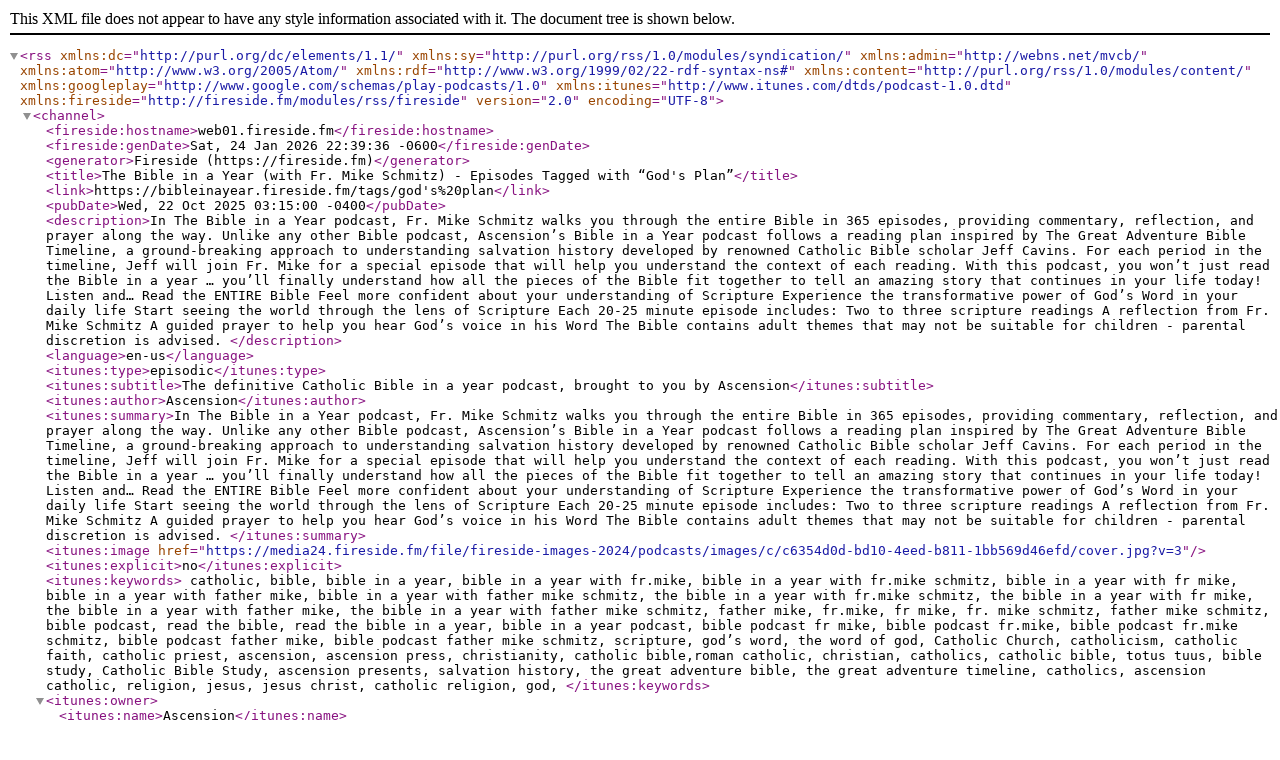

--- FILE ---
content_type: text/xml; charset=utf-8
request_url: https://bibleinayear.fireside.fm/tags/god's%20plan/rss
body_size: 16259
content:
<?xml version="1.0" encoding="UTF-8"?>
<rss version="2.0" encoding="UTF-8" xmlns:dc="http://purl.org/dc/elements/1.1/" xmlns:sy="http://purl.org/rss/1.0/modules/syndication/" xmlns:admin="http://webns.net/mvcb/" xmlns:atom="http://www.w3.org/2005/Atom/" xmlns:rdf="http://www.w3.org/1999/02/22-rdf-syntax-ns#" xmlns:content="http://purl.org/rss/1.0/modules/content/" xmlns:googleplay="http://www.google.com/schemas/play-podcasts/1.0" xmlns:itunes="http://www.itunes.com/dtds/podcast-1.0.dtd" xmlns:fireside="http://fireside.fm/modules/rss/fireside">
  <channel>
    <fireside:hostname>web01.fireside.fm</fireside:hostname>
    <fireside:genDate>Sat, 24 Jan 2026 22:39:36 -0600</fireside:genDate>
    <generator>Fireside (https://fireside.fm)</generator>
    <title>The Bible in a Year (with Fr. Mike Schmitz) - Episodes Tagged with “God's Plan”</title>
    <link>https://bibleinayear.fireside.fm/tags/god's%20plan</link>
    <pubDate>Wed, 22 Oct 2025 03:15:00 -0400</pubDate>
    <description>In The Bible in a Year podcast, Fr. Mike Schmitz walks you through the entire Bible in 365 episodes, providing commentary, reflection, and prayer along the way.
Unlike any other Bible podcast, Ascension’s Bible in a Year podcast follows a reading plan inspired by The Great Adventure Bible Timeline, a ground-breaking approach to understanding salvation history developed by renowned Catholic Bible scholar Jeff Cavins. For each period in the timeline, Jeff will join Fr. Mike for a special episode that will help you understand the context of each reading.
With this podcast, you won’t just read the Bible in a year … you’ll finally understand how all the pieces of the Bible fit together to tell an amazing story that continues in your life today!
Listen and…
Read the ENTIRE Bible
Feel more confident about your understanding of Scripture
Experience the transformative power of God’s Word in your daily life
Start seeing the world through the lens of Scripture
Each 20-25 minute episode includes:
Two to three scripture readings
A reflection from Fr. Mike Schmitz
A guided prayer to help you hear God’s voice in his Word
The Bible contains adult themes that may not be suitable for children - parental discretion is advised.
</description>
    <language>en-us</language>
    <itunes:type>episodic</itunes:type>
    <itunes:subtitle>The definitive Catholic Bible in a year podcast, brought to you by Ascension</itunes:subtitle>
    <itunes:author>Ascension</itunes:author>
    <itunes:summary>In The Bible in a Year podcast, Fr. Mike Schmitz walks you through the entire Bible in 365 episodes, providing commentary, reflection, and prayer along the way.
Unlike any other Bible podcast, Ascension’s Bible in a Year podcast follows a reading plan inspired by The Great Adventure Bible Timeline, a ground-breaking approach to understanding salvation history developed by renowned Catholic Bible scholar Jeff Cavins. For each period in the timeline, Jeff will join Fr. Mike for a special episode that will help you understand the context of each reading.
With this podcast, you won’t just read the Bible in a year … you’ll finally understand how all the pieces of the Bible fit together to tell an amazing story that continues in your life today!
Listen and…
Read the ENTIRE Bible
Feel more confident about your understanding of Scripture
Experience the transformative power of God’s Word in your daily life
Start seeing the world through the lens of Scripture
Each 20-25 minute episode includes:
Two to three scripture readings
A reflection from Fr. Mike Schmitz
A guided prayer to help you hear God’s voice in his Word
The Bible contains adult themes that may not be suitable for children - parental discretion is advised.
</itunes:summary>
    <itunes:image href="https://media24.fireside.fm/file/fireside-images-2024/podcasts/images/c/c6354d0d-bd10-4eed-b811-1bb569d46efd/cover.jpg?v=3"/>
    <itunes:explicit>no</itunes:explicit>
    <itunes:keywords> catholic, bible, bible in a year, bible in a year with fr.mike, bible in a year with fr.mike schmitz, bible in a year with fr mike, bible in a year with father mike, bible in a year with father mike schmitz, the bible in a year with fr.mike schmitz, the bible in a year with fr mike, the bible in a year with father mike, the bible in a year with father mike schmitz, father mike, fr.mike, fr mike, fr. mike schmitz, father mike schmitz, bible podcast, read the bible, read the bible in a year, bible in a year podcast, bible podcast fr mike, bible podcast fr.mike, bible podcast fr.mike schmitz, bible podcast father mike, bible podcast father mike schmitz, scripture, god’s word, the word of god, Catholic Church, catholicism, catholic faith, catholic priest, ascension, ascension press, christianity, catholic bible,roman catholic, christian, catholics, catholic bible, totus tuus, bible study, Catholic Bible Study, ascension presents, salvation history, the great adventure bible, the great adventure timeline, catholics, ascension catholic, religion, jesus, jesus christ, catholic religion, god, </itunes:keywords>
    <itunes:owner>
      <itunes:name>Ascension</itunes:name>
      <itunes:email>podcasts@ascensionpress.com</itunes:email>
    </itunes:owner>
<itunes:category text="Religion &amp; Spirituality">
  <itunes:category text="Christianity"/>
</itunes:category>
<itunes:category text="History"/>
<item>
  <title>Day 295: Israel's Expectations (2025)</title>
  <link>https://bibleinayear.fireside.fm/day-295-2025</link>
  <guid isPermaLink="false">984ec2d5-e996-454b-a3ca-1edaf0dcac88</guid>
  <pubDate>Wed, 22 Oct 2025 03:15:00 -0400</pubDate>
  <author>Ascension</author>
  <enclosure url="https://dts.podtrac.com/redirect.mp3/aphid.fireside.fm/d/1437767933/c6354d0d-bd10-4eed-b811-1bb569d46efd/984ec2d5-e996-454b-a3ca-1edaf0dcac88.mp3" length="20276757" type="audio/mpeg"/>
  <itunes:episodeType>full</itunes:episodeType>
  <itunes:author>Ascension</itunes:author>
  <itunes:subtitle>Fr. Mike mirrors the story of 1 Maccabees and Israel’s expectations of continued success onto our own lives, emphasizing that God’s marvelous plan exceeds our expectations and what we think should happen next in our lives. He invites us to worship and give to the Lord with freedom and generosity in response to God’s sacrificial love for us. Today’s readings are 1 Maccabees 14, Sirach 34-35, and Proverbs 23:22-25.</itunes:subtitle>
  <itunes:duration>20:58</itunes:duration>
  <itunes:explicit>no</itunes:explicit>
  <itunes:image href="https://media24.fireside.fm/file/fireside-images-2024/podcasts/images/c/c6354d0d-bd10-4eed-b811-1bb569d46efd/cover.jpg?v=3"/>
  <description>Fr. Mike mirrors the story of 1 Maccabees and Israel’s expectations of continued success onto our own lives, emphasizing that God’s marvelous plan exceeds our expectations and what we think should happen next in our lives. He invites us to worship and give to the Lord with freedom and generosity in response to God’s sacrificial love for us. Today’s readings are 1 Maccabees 14, Sirach 34-35, and Proverbs 23:22-25.
For the complete reading plan, visit ascensionpress.com/bibleinayear.
Please note: The Bible contains adult themes that may not be suitable for children - parental discretion is advised. 
</description>
  <itunes:keywords>1 Maccabees 14, Sirach 34, Sirach 35, Proverbs 23, 1 Maccabees, Sirach, Proverbs, Expecations, Israel, Simon, Worship, freedom, generosity, love, God's love, God's plan, providence, faithfulness, prudence, wisdom, catholic, bible, bible in a year, bible in a year with fr.mike, bible in a year with fr.mike schmitz, bible in a year with fr mike, bible in a year with father mike, bible in a year with father mike schmitz, the bible in a year with fr.mike schmitz, the bible in a year with fr mike, the bible in a year with father mike, the bible in a year with father mike schmitz, father mike, fr.mike, fr mike, fr. mike schmitz, father mike schmitz, bible podcast, read the bible, read the bible in a year, bible in a year podcast, bible podcast fr mike, bible podcast fr.mike, bible podcast fr.mike schmitz, bible podcast father mike, bible podcast father mike schmitz, scripture, god’s word, the word of god, Catholic Church, catholicism, catholic faith, catholic priest, ascension, ascension press, christianity, catholic bible,roman catholic, christian, catholics, catholic bible, totus tuus, bible study, Catholic Bible Study, ascension presents, salvation history, the great adventure bible, the great adventure timeline, catholics, ascension catholic, religion, jesus, jesus christ, catholic religion, god, </itunes:keywords>
  <content:encoded>
    <![CDATA[<p>Fr. Mike mirrors the story of 1 Maccabees and Israel’s expectations of continued success onto our own lives, emphasizing that God’s marvelous plan exceeds our expectations and what we think should happen next in our lives. He invites us to worship and give to the Lord with freedom and generosity in response to God’s sacrificial love for us. Today’s readings are 1 Maccabees 14, Sirach 34-35, and Proverbs 23:22-25.</p>

<p>For the complete reading plan, visit ascensionpress.com/bibleinayear.</p>

<p>Please note: The Bible contains adult themes that may not be suitable for children - parental discretion is advised.</p><p><a rel="payment" href="https://ascensionpress.com/products/support-ascension">Support The Bible in a Year (with Fr. Mike Schmitz)</a></p>]]>
  </content:encoded>
  <itunes:summary>
    <![CDATA[<p>Fr. Mike mirrors the story of 1 Maccabees and Israel’s expectations of continued success onto our own lives, emphasizing that God’s marvelous plan exceeds our expectations and what we think should happen next in our lives. He invites us to worship and give to the Lord with freedom and generosity in response to God’s sacrificial love for us. Today’s readings are 1 Maccabees 14, Sirach 34-35, and Proverbs 23:22-25.</p>

<p>For the complete reading plan, visit ascensionpress.com/bibleinayear.</p>

<p>Please note: The Bible contains adult themes that may not be suitable for children - parental discretion is advised.</p><p><a rel="payment" href="https://ascensionpress.com/products/support-ascension">Support The Bible in a Year (with Fr. Mike Schmitz)</a></p>]]>
  </itunes:summary>
</item>
<item>
  <title>Day 240: Remaining Humble (2025)</title>
  <link>https://bibleinayear.fireside.fm/2025-day-240</link>
  <guid isPermaLink="false">443efcc3-4c9a-4fb7-944c-d143636f9697</guid>
  <pubDate>Thu, 28 Aug 2025 03:15:00 -0400</pubDate>
  <author>Ascension</author>
  <enclosure url="https://dts.podtrac.com/redirect.mp3/aphid.fireside.fm/d/1437767933/c6354d0d-bd10-4eed-b811-1bb569d46efd/443efcc3-4c9a-4fb7-944c-d143636f9697.mp3" length="26627633" type="audio/mpeg"/>
  <itunes:episodeType>full</itunes:episodeType>
  <itunes:author>Ascension</itunes:author>
  <itunes:subtitle>Fr. Mike touches on Proverbs 16:3, which is about giving everything in our lives to the service of the Lord. He also emphasizes how important it is to humble ourselves before the Lord, so to avoid becoming like the false prophets Jeremiah talks about today. Today's readings are Jeremiah 23, Daniel 4-5, and Proverbs 16:1-4.</itunes:subtitle>
  <itunes:duration>27:43</itunes:duration>
  <itunes:explicit>no</itunes:explicit>
  <itunes:image href="https://media24.fireside.fm/file/fireside-images-2024/podcasts/images/c/c6354d0d-bd10-4eed-b811-1bb569d46efd/cover.jpg?v=3"/>
  <description>Fr. Mike touches on Proverbs 16:3, which is about giving everything in our lives to the service of the Lord. He also emphasizes how important it is to humble ourselves before the Lord, so to avoid becoming like the false prophets Jeremiah talks about today. Today's readings are Jeremiah 23, Daniel 4-5, and Proverbs 16:1-4.
For the complete reading plan, visit ascensionpress.com/bibleinayear.
Please note: The Bible contains adult themes that may not be suitable for children - parental discretion is advised. 
</description>
  <itunes:keywords>Jeremiah 23, Daniel 4, Daniel 5, Proverbs 16, God's plan, God's work, weeping prophet, prophet jeremiah, true and false prophets, name of the Lord, humility, king nebuchadnezzar,  catholic, bible, bible in a year, bible in a year with fr.mike, bible in a year with fr.mike schmitz, bible in a year with fr mike, bible in a year with father mike, bible in a year with father mike schmitz, the bible in a year with fr.mike schmitz, the bible in a year with fr mike, the bible in a year with father mike, the bible in a year with father mike schmitz, father mike, fr.mike, fr mike, fr. mike schmitz, father mike schmitz, bible podcast, read the bible, read the bible in a year, bible in a year podcast, bible podcast fr mike, bible podcast fr.mike, bible podcast fr.mike schmitz, bible podcast father mike, bible podcast father mike schmitz, scripture, god’s word, the word of god, Catholic Church, catholicism, catholic faith, catholic priest, ascension, ascension press, christianity, catholic bible,roman catholic, christian, catholics, catholic bible, totus tuus, bible study, Catholic Bible Study, ascension presents, salvation history, the great adventure bible, the great adventure timeline, catholics, ascension catholic, religion, jesus, jesus christ, catholic religion, god, </itunes:keywords>
  <content:encoded>
    <![CDATA[<p>Fr. Mike touches on Proverbs 16:3, which is about giving everything in our lives to the service of the Lord. He also emphasizes how important it is to humble ourselves before the Lord, so to avoid becoming like the false prophets Jeremiah talks about today. Today&#39;s readings are Jeremiah 23, Daniel 4-5, and Proverbs 16:1-4.</p>

<p>For the complete reading plan, visit ascensionpress.com/bibleinayear.</p>

<p>Please note: The Bible contains adult themes that may not be suitable for children - parental discretion is advised.</p><p><a rel="payment" href="https://ascensionpress.com/products/support-ascension">Support The Bible in a Year (with Fr. Mike Schmitz)</a></p>]]>
  </content:encoded>
  <itunes:summary>
    <![CDATA[<p>Fr. Mike touches on Proverbs 16:3, which is about giving everything in our lives to the service of the Lord. He also emphasizes how important it is to humble ourselves before the Lord, so to avoid becoming like the false prophets Jeremiah talks about today. Today&#39;s readings are Jeremiah 23, Daniel 4-5, and Proverbs 16:1-4.</p>

<p>For the complete reading plan, visit ascensionpress.com/bibleinayear.</p>

<p>Please note: The Bible contains adult themes that may not be suitable for children - parental discretion is advised.</p><p><a rel="payment" href="https://ascensionpress.com/products/support-ascension">Support The Bible in a Year (with Fr. Mike Schmitz)</a></p>]]>
  </itunes:summary>
</item>
<item>
  <title>Day 237: Water from the Temple (2025)</title>
  <link>https://bibleinayear.fireside.fm/2025-day-237</link>
  <guid isPermaLink="false">2bfe5fef-2239-4158-8f17-3c32d9a4df24</guid>
  <pubDate>Mon, 25 Aug 2025 03:15:00 -0400</pubDate>
  <author>Ascension</author>
  <enclosure url="https://dts.podtrac.com/redirect.mp3/aphid.fireside.fm/d/1437767933/c6354d0d-bd10-4eed-b811-1bb569d46efd/2bfe5fef-2239-4158-8f17-3c32d9a4df24.mp3" length="30253419" type="audio/mpeg"/>
  <itunes:episodeType>full</itunes:episodeType>
  <itunes:author>Ascension</itunes:author>
  <itunes:subtitle>Fr. Mike guides us through the last two chapters of Ezekiel, explaining the biblical significance of the water flowing from the right side of the temple, and how it foreshadows Christ's passion. He also emphasizes the imagery of the clay and the potter in Jeremiah, signifying how our lives are meant to be open for God to mold and shape, according to his will. Today's readings are Jeremiah 18-19, Ezekiel 47-48, and Proverbs 15:21-24.</itunes:subtitle>
  <itunes:duration>27:01</itunes:duration>
  <itunes:explicit>no</itunes:explicit>
  <itunes:image href="https://media24.fireside.fm/file/fireside-images-2024/podcasts/images/c/c6354d0d-bd10-4eed-b811-1bb569d46efd/cover.jpg?v=3"/>
  <description>Fr. Mike guides us through the last two chapters of Ezekiel, explaining the biblical significance of the water flowing from the right side of the temple, and how it foreshadows Christ's passion. He also emphasizes the imagery of the clay and the potter in Jeremiah, signifying how our lives are meant to be open for God to mold and shape, according to his will. Today's readings are Jeremiah 18-19, Ezekiel 47-48, and Proverbs 15:21-24.
For the complete reading plan, visit ascensionpress.com/bibleinayear.
Please note: The Bible contains adult themes that may not be suitable for children - parental discretion is advised. 
</description>
  <itunes:keywords>Jeremiah 18, Jeremiah 19, Ezekiel 47, Ezekiel 48, Proverbs 15, God's plan, blessed, in God's hands, holiness, people of israel, consequences, repentance, rebuilding the temple, city of jerusalem,  catholic, bible, bible in a year, bible in a year with fr.mike, bible in a year with fr.mike schmitz, bible in a year with fr mike, bible in a year with father mike, bible in a year with father mike schmitz, the bible in a year with fr.mike schmitz, the bible in a year with fr mike, the bible in a year with father mike, the bible in a year with father mike schmitz, father mike, fr.mike, fr mike, fr. mike schmitz, father mike schmitz, bible podcast, read the bible, read the bible in a year, bible in a year podcast, bible podcast fr mike, bible podcast fr.mike, bible podcast fr.mike schmitz, bible podcast father mike, bible podcast father mike schmitz, scripture, god’s word, the word of god, Catholic Church, catholicism, catholic faith, catholic priest, ascension, ascension press, christianity, catholic bible,roman catholic, christian, catholics, catholic bible, totus tuus, bible study, Catholic Bible Study, ascension presents, salvation history, the great adventure bible, the great adventure timeline, catholics, ascension catholic, religion, jesus, jesus christ, catholic religion, god, </itunes:keywords>
  <content:encoded>
    <![CDATA[<p>Fr. Mike guides us through the last two chapters of Ezekiel, explaining the biblical significance of the water flowing from the right side of the temple, and how it foreshadows Christ&#39;s passion. He also emphasizes the imagery of the clay and the potter in Jeremiah, signifying how our lives are meant to be open for God to mold and shape, according to his will. Today&#39;s readings are Jeremiah 18-19, Ezekiel 47-48, and Proverbs 15:21-24.</p>

<p>For the complete reading plan, visit ascensionpress.com/bibleinayear.</p>

<p>Please note: The Bible contains adult themes that may not be suitable for children - parental discretion is advised.</p><p><a rel="payment" href="https://ascensionpress.com/products/support-ascension">Support The Bible in a Year (with Fr. Mike Schmitz)</a></p>]]>
  </content:encoded>
  <itunes:summary>
    <![CDATA[<p>Fr. Mike guides us through the last two chapters of Ezekiel, explaining the biblical significance of the water flowing from the right side of the temple, and how it foreshadows Christ&#39;s passion. He also emphasizes the imagery of the clay and the potter in Jeremiah, signifying how our lives are meant to be open for God to mold and shape, according to his will. Today&#39;s readings are Jeremiah 18-19, Ezekiel 47-48, and Proverbs 15:21-24.</p>

<p>For the complete reading plan, visit ascensionpress.com/bibleinayear.</p>

<p>Please note: The Bible contains adult themes that may not be suitable for children - parental discretion is advised.</p><p><a rel="payment" href="https://ascensionpress.com/products/support-ascension">Support The Bible in a Year (with Fr. Mike Schmitz)</a></p>]]>
  </itunes:summary>
</item>
<item>
  <title>Day 224: The Weeping Prophet (2025)</title>
  <link>https://bibleinayear.fireside.fm/2025-day-224</link>
  <guid isPermaLink="false">b807b801-9fb7-49a3-b8a9-65ec6d732a12</guid>
  <pubDate>Tue, 12 Aug 2025 03:15:00 -0400</pubDate>
  <author>Ascension</author>
  <enclosure url="https://dts.podtrac.com/redirect.mp3/aphid.fireside.fm/d/1437767933/c6354d0d-bd10-4eed-b811-1bb569d46efd/b807b801-9fb7-49a3-b8a9-65ec6d732a12.mp3" length="22868522" type="audio/mpeg"/>
  <itunes:episodeType>full</itunes:episodeType>
  <itunes:author>Ascension</itunes:author>
  <itunes:subtitle>Fr. Mike introduces us to the prophet Jeremiah, who is also known as the Prophet of Doom and the Weeping Prophet. He explains what makes Jeremiah different than the other prophets, and encourages us to cling closely to him as we hear about his difficult call. Today's readings are Jeremiah 1, Ezekiel 27, and Proverbs 14:5-8.</itunes:subtitle>
  <itunes:duration>20:15</itunes:duration>
  <itunes:explicit>no</itunes:explicit>
  <itunes:image href="https://media24.fireside.fm/file/fireside-images-2024/podcasts/images/c/c6354d0d-bd10-4eed-b811-1bb569d46efd/cover.jpg?v=3"/>
  <description>Fr. Mike introduces us to the prophet Jeremiah, who is also known as the Prophet of Doom and the Weeping Prophet. He explains what makes Jeremiah different than the other prophets, and encourages us to cling closely to him as we hear about his difficult call. Today's readings are Jeremiah 1, Ezekiel 27, and Proverbs 14:5-8.
For the complete reading plan, visit ascensionpress.com/bibleinayear.
Please note: The Bible contains adult themes that may not be suitable for children - parental discretion is advised. 
</description>
  <itunes:keywords>Jeremiah 1, Ezekiel 27, Proverbs 14, ezekiel, jeremiah, priesthood, prophesy, prophets, old testament prophets, prophet of doom, weeping prophet, God's call, God's plan, divine call, God knows us, called by name, book of woe, book of consolation, preaching, people of judah, babylonians, babylon, 3 waves of deportation, destruction of jerusalem,  catholic, bible, bible in a year, bible in a year with fr.mike, bible in a year with fr.mike schmitz, bible in a year with fr mike, bible in a year with father mike, bible in a year with father mike schmitz, the bible in a year with fr.mike schmitz, the bible in a year with fr mike, the bible in a year with father mike, the bible in a year with father mike schmitz, father mike, fr.mike, fr mike, fr. mike schmitz, father mike schmitz, bible podcast, read the bible, read the bible in a year, bible in a year podcast, bible podcast fr mike, bible podcast fr.mike, bible podcast fr.mike schmitz, bible podcast father mike, bible podcast father mike schmitz, scripture, god’s word, the word of god, Catholic Church, catholicism, catholic faith, catholic priest, ascension, ascension press, christianity, catholic bible,roman catholic, christian, catholics, catholic bible, totus tuus, bible study, Catholic Bible Study, ascension presents, salvation history, the great adventure bible, the great adventure timeline, catholics, ascension catholic, religion, jesus, jesus christ, catholic religion, god, </itunes:keywords>
  <content:encoded>
    <![CDATA[<p>Fr. Mike introduces us to the prophet Jeremiah, who is also known as the Prophet of Doom and the Weeping Prophet. He explains what makes Jeremiah different than the other prophets, and encourages us to cling closely to him as we hear about his difficult call. Today&#39;s readings are Jeremiah 1, Ezekiel 27, and Proverbs 14:5-8.</p>

<p>For the complete reading plan, visit ascensionpress.com/bibleinayear.</p>

<p>Please note: The Bible contains adult themes that may not be suitable for children - parental discretion is advised.</p><p><a rel="payment" href="https://ascensionpress.com/products/support-ascension">Support The Bible in a Year (with Fr. Mike Schmitz)</a></p>]]>
  </content:encoded>
  <itunes:summary>
    <![CDATA[<p>Fr. Mike introduces us to the prophet Jeremiah, who is also known as the Prophet of Doom and the Weeping Prophet. He explains what makes Jeremiah different than the other prophets, and encourages us to cling closely to him as we hear about his difficult call. Today&#39;s readings are Jeremiah 1, Ezekiel 27, and Proverbs 14:5-8.</p>

<p>For the complete reading plan, visit ascensionpress.com/bibleinayear.</p>

<p>Please note: The Bible contains adult themes that may not be suitable for children - parental discretion is advised.</p><p><a rel="payment" href="https://ascensionpress.com/products/support-ascension">Support The Bible in a Year (with Fr. Mike Schmitz)</a></p>]]>
  </itunes:summary>
</item>
<item>
  <title>Day 117: Reverence and Faithfulness (2025)</title>
  <link>https://bibleinayear.fireside.fm/day-117-2025</link>
  <guid isPermaLink="false">1d2f0cfc-4426-4962-bf54-d57ab14a04fe</guid>
  <pubDate>Sun, 27 Apr 2025 03:15:00 -0400</pubDate>
  <author>Ascension</author>
  <enclosure url="https://dts.podtrac.com/redirect.mp3/aphid.fireside.fm/d/1437767933/c6354d0d-bd10-4eed-b811-1bb569d46efd/1d2f0cfc-4426-4962-bf54-d57ab14a04fe.mp3" length="11772830" type="audio/mpeg"/>
  <itunes:episodeType>full</itunes:episodeType>
  <itunes:author>Ascension</itunes:author>
  <itunes:subtitle>Fr. Mike reveals how David exemplifies the virtues of reverence and faithfulness. David walks both as a man of faith and as a fallen son of God, but we continue to walk with him because we too are striving for a life with Christ. Today's readings are 1 Samuel 26 and Psalm 56.</itunes:subtitle>
  <itunes:duration>12:13</itunes:duration>
  <itunes:explicit>no</itunes:explicit>
  <itunes:image href="https://media24.fireside.fm/file/fireside-images-2024/podcasts/images/c/c6354d0d-bd10-4eed-b811-1bb569d46efd/cover.jpg?v=3"/>
  <description>Fr. Mike reveals how David exemplifies the virtues of reverence and faithfulness. David walks both as a man of faith and as a fallen son of God, but we continue to walk with him because we too are striving for a life with Christ. Today's readings are 1 Samuel 26 and Psalm 56.
For the complete reading plan, visit ascensionpress.com/bibleinayear.
Please note: The Bible contains adult themes that may not be suitable for children - parental discretion is advised. 
</description>
  <itunes:keywords> 1 Samuel 26, Psalm 56, 1 samuel, psalms, david and king saul, king saul is spared, reverence, david's song, our father, treat others how you want to be treated, God's plan, faithfulness, walking in faithfulness, God's will, catholic, bible, bible in a year, bible in a year with fr.mike, bible in a year with fr.mike schmitz, bible in a year with fr mike, bible in a year with father mike, bible in a year with father mike schmitz, the bible in a year with fr.mike schmitz, the bible in a year with fr mike, the bible in a year with father mike, the bible in a year with father mike schmitz, father mike, fr.mike, fr mike, fr. mike schmitz, father mike schmitz, bible podcast, read the bible, read the bible in a year, bible in a year podcast, bible podcast fr mike, bible podcast fr.mike, bible podcast fr.mike schmitz, bible podcast father mike, bible podcast father mike schmitz, scripture, god’s word, the word of god, Catholic Church, catholicism, catholic faith, catholic priest, ascension, ascension press, christianity, catholic bible,roman catholic, christian, catholics, catholic bible, totus tuus, bible study, Catholic Bible Study, ascension presents, salvation history, the great adventure bible, the great adventure timeline, catholics, ascension catholic, religion, jesus, jesus christ, catholic religion, god, </itunes:keywords>
  <content:encoded>
    <![CDATA[<p>Fr. Mike reveals how David exemplifies the virtues of reverence and faithfulness. David walks both as a man of faith and as a fallen son of God, but we continue to walk with him because we too are striving for a life with Christ. Today&#39;s readings are 1 Samuel 26 and Psalm 56.</p>

<p>For the complete reading plan, visit ascensionpress.com/bibleinayear.</p>

<p>Please note: The Bible contains adult themes that may not be suitable for children - parental discretion is advised.</p><p><a rel="payment" href="https://ascensionpress.com/products/support-ascension">Support The Bible in a Year (with Fr. Mike Schmitz)</a></p>]]>
  </content:encoded>
  <itunes:summary>
    <![CDATA[<p>Fr. Mike reveals how David exemplifies the virtues of reverence and faithfulness. David walks both as a man of faith and as a fallen son of God, but we continue to walk with him because we too are striving for a life with Christ. Today&#39;s readings are 1 Samuel 26 and Psalm 56.</p>

<p>For the complete reading plan, visit ascensionpress.com/bibleinayear.</p>

<p>Please note: The Bible contains adult themes that may not be suitable for children - parental discretion is advised.</p><p><a rel="payment" href="https://ascensionpress.com/products/support-ascension">Support The Bible in a Year (with Fr. Mike Schmitz)</a></p>]]>
  </itunes:summary>
</item>
<item>
  <title>Day 115: King Saul is Spared (2025)</title>
  <link>https://bibleinayear.fireside.fm/day-115-2025</link>
  <guid isPermaLink="false">1e3a6b99-113a-4cbc-a7a1-2caad386c0db</guid>
  <pubDate>Fri, 25 Apr 2025 03:15:00 -0400</pubDate>
  <author>Ascension</author>
  <enclosure url="https://dts.podtrac.com/redirect.mp3/aphid.fireside.fm/d/1437767933/c6354d0d-bd10-4eed-b811-1bb569d46efd/1e3a6b99-113a-4cbc-a7a1-2caad386c0db.mp3" length="12613805" type="audio/mpeg"/>
  <itunes:episodeType>full</itunes:episodeType>
  <itunes:author>Ascension</itunes:author>
  <itunes:subtitle>Fr. Mike uses King Saul as an example that God does not unchoose those he has chosen, and never loses faith in us. Even if we feel someone is in power unjustly, it's God who decides who holds power, not us. Today's readings are 1 Samuel 24 and Psalm 57.</itunes:subtitle>
  <itunes:duration>13:05</itunes:duration>
  <itunes:explicit>no</itunes:explicit>
  <itunes:image href="https://media24.fireside.fm/file/fireside-images-2024/podcasts/images/c/c6354d0d-bd10-4eed-b811-1bb569d46efd/cover.jpg?v=3"/>
  <description>Fr. Mike uses King Saul as an example that God does not unchoose those he has chosen, and never loses faith in us. Even if we feel someone is in power unjustly, it's God who decides who holds power, not us. Today's readings are 1 Samuel 24 and Psalm 57.
For the complete reading plan, visit ascensionpress.com/bibleinayear.
Please note: The Bible contains adult themes that may not be suitable for children - parental discretion is advised. 
</description>
  <itunes:keywords>1 Samuel 24, Psalm 57, 1 samuel, psalms, trial, persecution, david and saul, king saul, injustice, good and evil, trust in the Lord, praise, glory of the Lord, God's chosen ones, power, leadership, battles in life, chosen by God, God's plan, God's will, catholic, bible, bible in a year, bible in a year with fr.mike, bible in a year with fr.mike schmitz, bible in a year with fr mike, bible in a year with father mike, bible in a year with father mike schmitz, the bible in a year with fr.mike schmitz, the bible in a year with fr mike, the bible in a year with father mike, the bible in a year with father mike schmitz, father mike, fr.mike, fr mike, fr. mike schmitz, father mike schmitz, bible podcast, read the bible, read the bible in a year, bible in a year podcast, bible podcast fr mike, bible podcast fr.mike, bible podcast fr.mike schmitz, bible podcast father mike, bible podcast father mike schmitz, scripture, god’s word, the word of god, Catholic Church, catholicism, catholic faith, catholic priest, ascension, ascension press, christianity, catholic bible,roman catholic, christian, catholics, catholic bible, totus tuus, bible study, Catholic Bible Study, ascension presents, salvation history, the great adventure bible, the great adventure timeline, catholics, ascension catholic, religion, jesus, jesus christ, catholic religion, god, </itunes:keywords>
  <content:encoded>
    <![CDATA[<p>Fr. Mike uses King Saul as an example that God does not unchoose those he has chosen, and never loses faith in us. Even if we feel someone is in power unjustly, it&#39;s God who decides who holds power, not us. Today&#39;s readings are 1 Samuel 24 and Psalm 57.</p>

<p>For the complete reading plan, visit ascensionpress.com/bibleinayear.</p>

<p>Please note: The Bible contains adult themes that may not be suitable for children - parental discretion is advised.</p><p><a rel="payment" href="https://ascensionpress.com/products/support-ascension">Support The Bible in a Year (with Fr. Mike Schmitz)</a></p>]]>
  </content:encoded>
  <itunes:summary>
    <![CDATA[<p>Fr. Mike uses King Saul as an example that God does not unchoose those he has chosen, and never loses faith in us. Even if we feel someone is in power unjustly, it&#39;s God who decides who holds power, not us. Today&#39;s readings are 1 Samuel 24 and Psalm 57.</p>

<p>For the complete reading plan, visit ascensionpress.com/bibleinayear.</p>

<p>Please note: The Bible contains adult themes that may not be suitable for children - parental discretion is advised.</p><p><a rel="payment" href="https://ascensionpress.com/products/support-ascension">Support The Bible in a Year (with Fr. Mike Schmitz)</a></p>]]>
  </itunes:summary>
</item>
<item>
  <title>Day 90: Ruth and Boaz (2025)</title>
  <link>https://bibleinayear.fireside.fm/day-90-2025</link>
  <guid isPermaLink="false">57b7d1e6-d3e9-4365-aadf-411157a7065f</guid>
  <pubDate>Mon, 31 Mar 2025 03:15:00 -0400</pubDate>
  <author>Ascension</author>
  <enclosure url="https://dts.podtrac.com/redirect.mp3/aphid.fireside.fm/d/1437767933/c6354d0d-bd10-4eed-b811-1bb569d46efd/57b7d1e6-d3e9-4365-aadf-411157a7065f.mp3" length="19604244" type="audio/mpeg"/>
  <itunes:episodeType>full</itunes:episodeType>
  <itunes:author>Ascension</itunes:author>
  <itunes:subtitle>Fr. Mike highlights the life of Ruth, and what seems to be the first day of hope she's had in a long time. Sometimes it takes a long time to catch a glimmer of hope in the darkness of our lives, but Ruth reminds us that no matter what we've been through, God is always with us. Today's readings are Judges 4-5, Ruth 2, and Psalm 134.</itunes:subtitle>
  <itunes:duration>20:24</itunes:duration>
  <itunes:explicit>no</itunes:explicit>
  <itunes:image href="https://media24.fireside.fm/file/fireside-images-2024/podcasts/images/c/c6354d0d-bd10-4eed-b811-1bb569d46efd/cover.jpg?v=3"/>
  <description>Fr. Mike highlights the life of Ruth, and what seems to be the first day of hope she's had in a long time. Sometimes it takes a long time to catch a glimmer of hope in the darkness of our lives, but Ruth reminds us that no matter what we've been through, God is always with us. Today's readings are Judges 4-5, Ruth 2, and Psalm 134.
For the complete reading plan, visit ascensionpress.com/bibleinayear.
Please note: The Bible contains adult themes that may not be suitable for children - parental discretion is advised. 
</description>
  <itunes:keywords>Judges 4, Judges 5, Ruth 2, Psalm 134, ruth, book of ruth, ruth and boaz, hope, God's plan, hope in dark times, darkness and temptation, hope in darkness, finding light in darkness, catholic, bible, bible in a year, bible in a year with fr.mike, bible in a year with fr.mike schmitz, bible in a year with fr mike, bible in a year with father mike, bible in a year with father mike schmitz, the bible in a year with fr.mike schmitz, the bible in a year with fr mike, the bible in a year with father mike, the bible in a year with father mike schmitz, father mike, fr.mike, fr mike, fr. mike schmitz, father mike schmitz, bible podcast, read the bible, read the bible in a year, bible in a year podcast, bible podcast fr mike, bible podcast fr.mike, bible podcast fr.mike schmitz, bible podcast father mike, bible podcast father mike schmitz, scripture, god’s word, the word of god, Catholic Church, catholicism, catholic faith, catholic priest, ascension, ascension press, christianity, catholic bible,roman catholic, christian, catholics, catholic bible, totus tuus, bible study, Catholic Bible Study, ascension presents, salvation history, the great adventure bible, the great adventure timeline, catholics, ascension catholic, religion, jesus, jesus christ, catholic religion, god, </itunes:keywords>
  <content:encoded>
    <![CDATA[<p>Fr. Mike highlights the life of Ruth, and what seems to be the first day of hope she&#39;s had in a long time. Sometimes it takes a long time to catch a glimmer of hope in the darkness of our lives, but Ruth reminds us that no matter what we&#39;ve been through, God is always with us. Today&#39;s readings are Judges 4-5, Ruth 2, and Psalm 134.</p>

<p>For the complete reading plan, visit ascensionpress.com/bibleinayear.</p>

<p>Please note: The Bible contains adult themes that may not be suitable for children - parental discretion is advised.</p><p><a rel="payment" href="https://ascensionpress.com/products/support-ascension">Support The Bible in a Year (with Fr. Mike Schmitz)</a></p>]]>
  </content:encoded>
  <itunes:summary>
    <![CDATA[<p>Fr. Mike highlights the life of Ruth, and what seems to be the first day of hope she&#39;s had in a long time. Sometimes it takes a long time to catch a glimmer of hope in the darkness of our lives, but Ruth reminds us that no matter what we&#39;ve been through, God is always with us. Today&#39;s readings are Judges 4-5, Ruth 2, and Psalm 134.</p>

<p>For the complete reading plan, visit ascensionpress.com/bibleinayear.</p>

<p>Please note: The Bible contains adult themes that may not be suitable for children - parental discretion is advised.</p><p><a rel="payment" href="https://ascensionpress.com/products/support-ascension">Support The Bible in a Year (with Fr. Mike Schmitz)</a></p>]]>
  </itunes:summary>
</item>
<item>
  <title>Day 339: Priscilla and Aquila (2024)</title>
  <link>https://bibleinayear.fireside.fm/biy-day339-2024</link>
  <guid isPermaLink="false">fee2e39a-52e5-40c0-acb0-6027b11c5d98</guid>
  <pubDate>Wed, 04 Dec 2024 03:15:00 -0500</pubDate>
  <author>Ascension</author>
  <enclosure url="https://dts.podtrac.com/redirect.mp3/aphid.fireside.fm/d/1437767933/c6354d0d-bd10-4eed-b811-1bb569d46efd/fee2e39a-52e5-40c0-acb0-6027b11c5d98.mp3" length="13517428" type="audio/mpeg"/>
  <itunes:episodeType>full</itunes:episodeType>
  <itunes:author>Ascension</itunes:author>
  <itunes:subtitle>Fr. Mike reminds us that God uses crooked lines to make a straight story, like Paul’s witness to Priscilla and Aquila as they encounter the person of Christ and become missionaries. Just like Apollos accepted correction, Fr. Mike invites us to courageously open ourselves up to learning and growing. Today’s readings are Acts 18, 1 Corinthians 16, and Proverbs 28:19-21.</itunes:subtitle>
  <itunes:duration>16:28</itunes:duration>
  <itunes:explicit>no</itunes:explicit>
  <itunes:image href="https://media24.fireside.fm/file/fireside-images-2024/podcasts/images/c/c6354d0d-bd10-4eed-b811-1bb569d46efd/cover.jpg?v=3"/>
  <description>Fr. Mike reminds us that God uses crooked lines to make a straight story, like Paul’s witness to Priscilla and Aquila as they encounter the person of Christ and become missionaries. Just like Apollos accepted correction, Fr. Mike invites us to courageously open ourselves up to learning and growing. Today’s readings are Acts 18, 1 Corinthians 16, and Proverbs 28:19-21.
For the complete reading plan, visit ascensionpress.com/bibleinayear.
Please note: The Bible contains adult themes that may not be suitable for children - parental discretion is advised. 
</description>
  <itunes:keywords>Acts, Acts 18, 1 Corinthians, 1 Corinthians 16, Proverbs, Proverbs 29, goodness, missionaries, Paul, Apollos, learning, growing, correction, exhortation, courageous, encounter, holy spirit, holy, God's plan, Jesus, apostles, witness catholic, bible, bible in a year, bible in a year with fr.mike, bible in a year with fr.mike schmitz, bible in a year with fr mike, bible in a year with father mike, bible in a year with father mike schmitz, the bible in a year with fr.mike schmitz, the bible in a year with fr mike, the bible in a year with father mike, the bible in a year with father mike schmitz, father mike, fr.mike, fr mike, fr. mike schmitz, father mike schmitz, bible podcast, read the bible, read the bible in a year, bible in a year podcast, bible podcast fr mike, bible podcast fr.mike, bible podcast fr.mike schmitz, bible podcast father mike, bible podcast father mike schmitz, scripture, god’s word, the word of god, Catholic Church, catholicism, catholic faith, catholic priest, ascension, ascension press, christianity, catholic bible,roman catholic, christian, catholics, catholic bible, totus tuus, bible study, Catholic Bible Study, ascension presents, salvation history, the great adventure bible, the great adventure timeline, catholics, ascension catholic, religion, jesus, jesus christ, catholic religion, god, </itunes:keywords>
  <content:encoded>
    <![CDATA[<p>Fr. Mike reminds us that God uses crooked lines to make a straight story, like Paul’s witness to Priscilla and Aquila as they encounter the person of Christ and become missionaries. Just like Apollos accepted correction, Fr. Mike invites us to courageously open ourselves up to learning and growing. Today’s readings are Acts 18, 1 Corinthians 16, and Proverbs 28:19-21.</p>

<p>For the complete reading plan, visit ascensionpress.com/bibleinayear.</p>

<p>Please note: The Bible contains adult themes that may not be suitable for children - parental discretion is advised.</p><p><a rel="payment" href="https://ascensionpress.com/products/support-ascension">Support The Bible in a Year (with Fr. Mike Schmitz)</a></p>]]>
  </content:encoded>
  <itunes:summary>
    <![CDATA[<p>Fr. Mike reminds us that God uses crooked lines to make a straight story, like Paul’s witness to Priscilla and Aquila as they encounter the person of Christ and become missionaries. Just like Apollos accepted correction, Fr. Mike invites us to courageously open ourselves up to learning and growing. Today’s readings are Acts 18, 1 Corinthians 16, and Proverbs 28:19-21.</p>

<p>For the complete reading plan, visit ascensionpress.com/bibleinayear.</p>

<p>Please note: The Bible contains adult themes that may not be suitable for children - parental discretion is advised.</p><p><a rel="payment" href="https://ascensionpress.com/products/support-ascension">Support The Bible in a Year (with Fr. Mike Schmitz)</a></p>]]>
  </itunes:summary>
</item>
<item>
  <title>Day 295: Israel's Expectations (2024)</title>
  <link>https://bibleinayear.fireside.fm/biy-day295-2024</link>
  <guid isPermaLink="false">4a82d929-d7ff-467d-8a6d-9353d4eb65e3</guid>
  <pubDate>Mon, 21 Oct 2024 03:15:00 -0400</pubDate>
  <author>Ascension</author>
  <enclosure url="https://dts.podtrac.com/redirect.mp3/aphid.fireside.fm/d/1437767933/c6354d0d-bd10-4eed-b811-1bb569d46efd/4a82d929-d7ff-467d-8a6d-9353d4eb65e3.mp3" length="20274302" type="audio/mpeg"/>
  <itunes:episodeType>full</itunes:episodeType>
  <itunes:author>Ascension</itunes:author>
  <itunes:subtitle>Fr. Mike mirrors the story of 1 Maccabees and Israel’s expectations of continued success onto our own lives, emphasizing that God’s marvelous plan exceeds our expectations and what we think should happen next in our lives. He invites us to worship and give to the Lord with freedom and generosity in response to God’s sacrificial love for us. Today’s readings are 1 Maccabees 14, Sirach 34-35, and Proverbs 23:22-25.</itunes:subtitle>
  <itunes:duration>20:58</itunes:duration>
  <itunes:explicit>no</itunes:explicit>
  <itunes:image href="https://media24.fireside.fm/file/fireside-images-2024/podcasts/images/c/c6354d0d-bd10-4eed-b811-1bb569d46efd/cover.jpg?v=3"/>
  <description>Fr. Mike mirrors the story of 1 Maccabees and Israel’s expectations of continued success onto our own lives, emphasizing that God’s marvelous plan exceeds our expectations and what we think should happen next in our lives. He invites us to worship and give to the Lord with freedom and generosity in response to God’s sacrificial love for us. Today’s readings are 1 Maccabees 14, Sirach 34-35, and Proverbs 23:22-25.
For the complete reading plan, visit ascensionpress.com/bibleinayear.
Please note: The Bible contains adult themes that may not be suitable for children - parental discretion is advised. 
</description>
  <itunes:keywords>1 Maccabees 14, Sirach 34, Sirach 35, Proverbs 23, 1 Maccabees, Sirach, Proverbs, Expecations, Israel, Simon, Worship, freedom, generosity, love, God's love, God's plan, providence, faithfulness, prudence, wisdom catholic, bible, bible in a year, bible in a year with fr.mike, bible in a year with fr.mike schmitz, bible in a year with fr mike, bible in a year with father mike, bible in a year with father mike schmitz, the bible in a year with fr.mike schmitz, the bible in a year with fr mike, the bible in a year with father mike, the bible in a year with father mike schmitz, father mike, fr.mike, fr mike, fr. mike schmitz, father mike schmitz, bible podcast, read the bible, read the bible in a year, bible in a year podcast, bible podcast fr mike, bible podcast fr.mike, bible podcast fr.mike schmitz, bible podcast father mike, bible podcast father mike schmitz, scripture, god’s word, the word of god, Catholic Church, catholicism, catholic faith, catholic priest, ascension, ascension press, christianity, catholic bible,roman catholic, christian, catholics, catholic bible, totus tuus, bible study, Catholic Bible Study, ascension presents, salvation history, the great adventure bible, the great adventure timeline, catholics, ascension catholic, religion, jesus, jesus christ, catholic religion, god, </itunes:keywords>
  <content:encoded>
    <![CDATA[<p>Fr. Mike mirrors the story of 1 Maccabees and Israel’s expectations of continued success onto our own lives, emphasizing that God’s marvelous plan exceeds our expectations and what we think should happen next in our lives. He invites us to worship and give to the Lord with freedom and generosity in response to God’s sacrificial love for us. Today’s readings are 1 Maccabees 14, Sirach 34-35, and Proverbs 23:22-25.</p>

<p>For the complete reading plan, visit ascensionpress.com/bibleinayear.</p>

<p>Please note: The Bible contains adult themes that may not be suitable for children - parental discretion is advised.</p><p><a rel="payment" href="https://ascensionpress.com/products/support-ascension">Support The Bible in a Year (with Fr. Mike Schmitz)</a></p>]]>
  </content:encoded>
  <itunes:summary>
    <![CDATA[<p>Fr. Mike mirrors the story of 1 Maccabees and Israel’s expectations of continued success onto our own lives, emphasizing that God’s marvelous plan exceeds our expectations and what we think should happen next in our lives. He invites us to worship and give to the Lord with freedom and generosity in response to God’s sacrificial love for us. Today’s readings are 1 Maccabees 14, Sirach 34-35, and Proverbs 23:22-25.</p>

<p>For the complete reading plan, visit ascensionpress.com/bibleinayear.</p>

<p>Please note: The Bible contains adult themes that may not be suitable for children - parental discretion is advised.</p><p><a rel="payment" href="https://ascensionpress.com/products/support-ascension">Support The Bible in a Year (with Fr. Mike Schmitz)</a></p>]]>
  </itunes:summary>
</item>
<item>
  <title>Day 240: Remaining Humble (2024)</title>
  <link>https://bibleinayear.fireside.fm/biy-day240-2024</link>
  <guid isPermaLink="false">c205f4fa-67bf-41f0-8a93-d3744f6f92bf</guid>
  <pubDate>Tue, 27 Aug 2024 03:15:00 -0400</pubDate>
  <author>Ascension</author>
  <enclosure url="https://dts.podtrac.com/redirect.mp3/aphid.fireside.fm/d/1437767933/c6354d0d-bd10-4eed-b811-1bb569d46efd/c205f4fa-67bf-41f0-8a93-d3744f6f92bf.mp3" length="30146618" type="audio/mpeg"/>
  <itunes:episodeType>full</itunes:episodeType>
  <itunes:author>Ascension</itunes:author>
  <itunes:subtitle>Fr. Mike touches on Proverbs 16:3, which is about giving everything in our lives to the service of the Lord. He also emphasizes how important it is to humble ourselves before the Lord, so to avoid becoming like the false prophets Jeremiah talks about today. Today's readings are Jeremiah 23, Daniel 4-5, and Proverbs 16:1-4.</itunes:subtitle>
  <itunes:duration>26:34</itunes:duration>
  <itunes:explicit>no</itunes:explicit>
  <itunes:image href="https://media24.fireside.fm/file/fireside-images-2024/podcasts/images/c/c6354d0d-bd10-4eed-b811-1bb569d46efd/cover.jpg?v=3"/>
  <description>Fr. Mike touches on Proverbs 16:3, which is about giving everything in our lives to the service of the Lord. He also emphasizes how important it is to humble ourselves before the Lord, so to avoid becoming like the false prophets Jeremiah talks about today. Today's readings are Jeremiah 23, Daniel 4-5, and Proverbs 16:1-4.
For the complete reading plan, visit ascensionpress.com/bibleinayear.
Please note: The Bible contains adult themes that may not be suitable for children - parental discretion is advised. 
</description>
  <itunes:keywords>Jeremiah 23, Daniel 4, Daniel 5, Proverbs 16, God's plan, God's work, weeping prophet, prophet jeremiah, true and false prophets, name of the Lord, humility, king nebuchadnezzar,  catholic, bible, bible in a year, bible in a year with fr.mike, bible in a year with fr.mike schmitz, bible in a year with fr mike, bible in a year with father mike, bible in a year with father mike schmitz, the bible in a year with fr.mike schmitz, the bible in a year with fr mike, the bible in a year with father mike, the bible in a year with father mike schmitz, father mike, fr.mike, fr mike, fr. mike schmitz, father mike schmitz, bible podcast, read the bible, read the bible in a year, bible in a year podcast, bible podcast fr mike, bible podcast fr.mike, bible podcast fr.mike schmitz, bible podcast father mike, bible podcast father mike schmitz, scripture, god’s word, the word of god, Catholic Church, catholicism, catholic faith, catholic priest, ascension, ascension press, christianity, catholic bible,roman catholic, christian, catholics, catholic bible, totus tuus, bible study, Catholic Bible Study, ascension presents, salvation history, the great adventure bible, the great adventure timeline, catholics, ascension catholic, religion, jesus, jesus christ, catholic religion, god, </itunes:keywords>
  <content:encoded>
    <![CDATA[<p>Fr. Mike touches on Proverbs 16:3, which is about giving everything in our lives to the service of the Lord. He also emphasizes how important it is to humble ourselves before the Lord, so to avoid becoming like the false prophets Jeremiah talks about today. Today&#39;s readings are Jeremiah 23, Daniel 4-5, and Proverbs 16:1-4.</p>

<p>For the complete reading plan, visit ascensionpress.com/bibleinayear.</p>

<p>Please note: The Bible contains adult themes that may not be suitable for children - parental discretion is advised.</p><p><a rel="payment" href="https://ascensionpress.com/products/support-ascension">Support The Bible in a Year (with Fr. Mike Schmitz)</a></p>]]>
  </content:encoded>
  <itunes:summary>
    <![CDATA[<p>Fr. Mike touches on Proverbs 16:3, which is about giving everything in our lives to the service of the Lord. He also emphasizes how important it is to humble ourselves before the Lord, so to avoid becoming like the false prophets Jeremiah talks about today. Today&#39;s readings are Jeremiah 23, Daniel 4-5, and Proverbs 16:1-4.</p>

<p>For the complete reading plan, visit ascensionpress.com/bibleinayear.</p>

<p>Please note: The Bible contains adult themes that may not be suitable for children - parental discretion is advised.</p><p><a rel="payment" href="https://ascensionpress.com/products/support-ascension">Support The Bible in a Year (with Fr. Mike Schmitz)</a></p>]]>
  </itunes:summary>
</item>
<item>
  <title>Day 237: Water from the Temple (2024)</title>
  <link>https://bibleinayear.fireside.fm/biy-day237-2024</link>
  <guid isPermaLink="false">70b7b6a0-3fbd-4059-855c-7eb2c64453f7</guid>
  <pubDate>Sat, 24 Aug 2024 03:15:00 -0400</pubDate>
  <author>Ascension</author>
  <enclosure url="https://dts.podtrac.com/redirect.mp3/aphid.fireside.fm/d/1437767933/c6354d0d-bd10-4eed-b811-1bb569d46efd/70b7b6a0-3fbd-4059-855c-7eb2c64453f7.mp3" length="30253419" type="audio/mpeg"/>
  <itunes:episodeType>full</itunes:episodeType>
  <itunes:author>Ascension</itunes:author>
  <itunes:subtitle>Fr. Mike guides us through the last two chapters of Ezekiel, explaining the biblical significance of the water flowing from the right side of the temple, and how it foreshadows Christ's passion. He also emphasizes the imagery of the clay and the potter in Jeremiah, signifying how our lives are meant to be open for God to mold and shape, according to his will. Today's readings are Jeremiah 18-19, Ezekiel 47-48, and Proverbs 15:21-24.</itunes:subtitle>
  <itunes:duration>27:01</itunes:duration>
  <itunes:explicit>no</itunes:explicit>
  <itunes:image href="https://media24.fireside.fm/file/fireside-images-2024/podcasts/images/c/c6354d0d-bd10-4eed-b811-1bb569d46efd/cover.jpg?v=3"/>
  <description>Fr. Mike guides us through the last two chapters of Ezekiel, explaining the biblical significance of the water flowing from the right side of the temple, and how it foreshadows Christ's passion. He also emphasizes the imagery of the clay and the potter in Jeremiah, signifying how our lives are meant to be open for God to mold and shape, according to his will. Today's readings are Jeremiah 18-19, Ezekiel 47-48, and Proverbs 15:21-24.
For the complete reading plan, visit ascensionpress.com/bibleinayear.
Please note: The Bible contains adult themes that may not be suitable for children - parental discretion is advised. 
</description>
  <itunes:keywords>Jeremiah 18, Jeremiah 19, Ezekiel 47, Ezekiel 48, Proverbs 15, God's plan, blessed, in God's hands, holiness, people of israel, consequences, repentance, rebuilding the temple, city of jerusalem,  catholic, bible, bible in a year, bible in a year with fr.mike, bible in a year with fr.mike schmitz, bible in a year with fr mike, bible in a year with father mike, bible in a year with father mike schmitz, the bible in a year with fr.mike schmitz, the bible in a year with fr mike, the bible in a year with father mike, the bible in a year with father mike schmitz, father mike, fr.mike, fr mike, fr. mike schmitz, father mike schmitz, bible podcast, read the bible, read the bible in a year, bible in a year podcast, bible podcast fr mike, bible podcast fr.mike, bible podcast fr.mike schmitz, bible podcast father mike, bible podcast father mike schmitz, scripture, god’s word, the word of god, Catholic Church, catholicism, catholic faith, catholic priest, ascension, ascension press, christianity, catholic bible,roman catholic, christian, catholics, catholic bible, totus tuus, bible study, Catholic Bible Study, ascension presents, salvation history, the great adventure bible, the great adventure timeline, catholics, ascension catholic, religion, jesus, jesus christ, catholic religion, god, </itunes:keywords>
  <content:encoded>
    <![CDATA[<p>Fr. Mike guides us through the last two chapters of Ezekiel, explaining the biblical significance of the water flowing from the right side of the temple, and how it foreshadows Christ&#39;s passion. He also emphasizes the imagery of the clay and the potter in Jeremiah, signifying how our lives are meant to be open for God to mold and shape, according to his will. Today&#39;s readings are Jeremiah 18-19, Ezekiel 47-48, and Proverbs 15:21-24.</p>

<p>For the complete reading plan, visit ascensionpress.com/bibleinayear.</p>

<p>Please note: The Bible contains adult themes that may not be suitable for children - parental discretion is advised.</p><p><a rel="payment" href="https://ascensionpress.com/products/support-ascension">Support The Bible in a Year (with Fr. Mike Schmitz)</a></p>]]>
  </content:encoded>
  <itunes:summary>
    <![CDATA[<p>Fr. Mike guides us through the last two chapters of Ezekiel, explaining the biblical significance of the water flowing from the right side of the temple, and how it foreshadows Christ&#39;s passion. He also emphasizes the imagery of the clay and the potter in Jeremiah, signifying how our lives are meant to be open for God to mold and shape, according to his will. Today&#39;s readings are Jeremiah 18-19, Ezekiel 47-48, and Proverbs 15:21-24.</p>

<p>For the complete reading plan, visit ascensionpress.com/bibleinayear.</p>

<p>Please note: The Bible contains adult themes that may not be suitable for children - parental discretion is advised.</p><p><a rel="payment" href="https://ascensionpress.com/products/support-ascension">Support The Bible in a Year (with Fr. Mike Schmitz)</a></p>]]>
  </itunes:summary>
</item>
<item>
  <title>Day 224: The Weeping Prophet (2024)</title>
  <link>https://bibleinayear.fireside.fm/biy-day224-2024</link>
  <guid isPermaLink="false">d4391388-50ca-48d7-b069-77c0e15a12cf</guid>
  <pubDate>Sun, 11 Aug 2024 03:15:00 -0400</pubDate>
  <author>Ascension</author>
  <enclosure url="https://dts.podtrac.com/redirect.mp3/aphid.fireside.fm/d/1437767933/c6354d0d-bd10-4eed-b811-1bb569d46efd/d4391388-50ca-48d7-b069-77c0e15a12cf.mp3" length="22868522" type="audio/mpeg"/>
  <itunes:episodeType>full</itunes:episodeType>
  <itunes:author>Ascension</itunes:author>
  <itunes:subtitle>Fr. Mike introduces us to the prophet Jeremiah, who is also known as the Prophet of Doom and the Weeping Prophet. He explains what makes Jeremiah different than the other prophets, and encourages us to cling closely to him as we hear about his difficult call. Today's readings are Jeremiah 1, Ezekiel 27, and Proverbs 14:5-8.</itunes:subtitle>
  <itunes:duration>20:15</itunes:duration>
  <itunes:explicit>no</itunes:explicit>
  <itunes:image href="https://media24.fireside.fm/file/fireside-images-2024/podcasts/images/c/c6354d0d-bd10-4eed-b811-1bb569d46efd/cover.jpg?v=3"/>
  <description>Fr. Mike introduces us to the prophet Jeremiah, who is also known as the Prophet of Doom and the Weeping Prophet. He explains what makes Jeremiah different than the other prophets, and encourages us to cling closely to him as we hear about his difficult call. Today's readings are Jeremiah 1, Ezekiel 27, and Proverbs 14:5-8.
For the complete reading plan, visit ascensionpress.com/bibleinayear.
Please note: The Bible contains adult themes that may not be suitable for children - parental discretion is advised. 
</description>
  <itunes:keywords>Jeremiah 1, Ezekiel 27, Proverbs 14, ezekiel, jeremiah, priesthood, prophesy, prophets, old testament prophets, prophet of doom, weeping prophet, God's call, God's plan, divine call, God knows us, called by name, book of woe, book of consolation, preaching, people of judah, babylonians, babylon, 3 waves of deportation, destruction of jerusalem,  catholic, bible, bible in a year, bible in a year with fr.mike, bible in a year with fr.mike schmitz, bible in a year with fr mike, bible in a year with father mike, bible in a year with father mike schmitz, the bible in a year with fr.mike schmitz, the bible in a year with fr mike, the bible in a year with father mike, the bible in a year with father mike schmitz, father mike, fr.mike, fr mike, fr. mike schmitz, father mike schmitz, bible podcast, read the bible, read the bible in a year, bible in a year podcast, bible podcast fr mike, bible podcast fr.mike, bible podcast fr.mike schmitz, bible podcast father mike, bible podcast father mike schmitz, scripture, god’s word, the word of god, Catholic Church, catholicism, catholic faith, catholic priest, ascension, ascension press, christianity, catholic bible,roman catholic, christian, catholics, catholic bible, totus tuus, bible study, Catholic Bible Study, ascension presents, salvation history, the great adventure bible, the great adventure timeline, catholics, ascension catholic, religion, jesus, jesus christ, catholic religion, god, </itunes:keywords>
  <content:encoded>
    <![CDATA[<p>Fr. Mike introduces us to the prophet Jeremiah, who is also known as the Prophet of Doom and the Weeping Prophet. He explains what makes Jeremiah different than the other prophets, and encourages us to cling closely to him as we hear about his difficult call. Today&#39;s readings are Jeremiah 1, Ezekiel 27, and Proverbs 14:5-8.</p>

<p>For the complete reading plan, visit ascensionpress.com/bibleinayear.</p>

<p>Please note: The Bible contains adult themes that may not be suitable for children - parental discretion is advised.</p><p><a rel="payment" href="https://ascensionpress.com/products/support-ascension">Support The Bible in a Year (with Fr. Mike Schmitz)</a></p>]]>
  </content:encoded>
  <itunes:summary>
    <![CDATA[<p>Fr. Mike introduces us to the prophet Jeremiah, who is also known as the Prophet of Doom and the Weeping Prophet. He explains what makes Jeremiah different than the other prophets, and encourages us to cling closely to him as we hear about his difficult call. Today&#39;s readings are Jeremiah 1, Ezekiel 27, and Proverbs 14:5-8.</p>

<p>For the complete reading plan, visit ascensionpress.com/bibleinayear.</p>

<p>Please note: The Bible contains adult themes that may not be suitable for children - parental discretion is advised.</p><p><a rel="payment" href="https://ascensionpress.com/products/support-ascension">Support The Bible in a Year (with Fr. Mike Schmitz)</a></p>]]>
  </itunes:summary>
</item>
<item>
  <title>Day 212: God's Instrument (2024)</title>
  <link>https://bibleinayear.fireside.fm/biy-day212-2024</link>
  <guid isPermaLink="false">9953f959-c080-47dd-b7d5-e979351be90f</guid>
  <pubDate>Tue, 30 Jul 2024 03:15:00 -0400</pubDate>
  <author>Ascension</author>
  <enclosure url="https://dts.podtrac.com/redirect.mp3/aphid.fireside.fm/d/1437767933/c6354d0d-bd10-4eed-b811-1bb569d46efd/9953f959-c080-47dd-b7d5-e979351be90f.mp3" length="22460961" type="audio/mpeg"/>
  <itunes:episodeType>full</itunes:episodeType>
  <itunes:author>Ascension</itunes:author>
  <itunes:subtitle>Fr. Mike highlights the works of King Cyrus, who we met yesterday, and how he is able to contribute to the will of God without actually knowing him. Cyrus not only shows us that no soul is ever too far for God's grace, but that God makes all things new, and is able to bring beautiful blessings from the most desperate situations. Today's readings are Isaiah 45-46, Ezekiel 6-7, and Proverbs 12:9-12.</itunes:subtitle>
  <itunes:duration>23:16</itunes:duration>
  <itunes:explicit>no</itunes:explicit>
  <itunes:image href="https://media24.fireside.fm/file/fireside-images-2024/podcasts/images/c/c6354d0d-bd10-4eed-b811-1bb569d46efd/cover.jpg?v=3"/>
  <description>Fr. Mike highlights the works of King Cyrus, who we met yesterday, and how he is able to contribute to the will of God without actually knowing him. Cyrus not only shows us that no soul is ever too far for God's grace, but that God makes all things new, and is able to bring beautiful blessings from the most desperate situations. Today's readings are Isaiah 45-46, Ezekiel 6-7, and Proverbs 12:9-12.
For the complete reading plan, visit ascensionpress.com/bibleinayear.
Please note: The Bible contains adult themes that may not be suitable for children - parental discretion is advised. 
</description>
  <itunes:keywords>Isaiah 45, Isaiah 46, Ezekiel 6, Ezekiel 7, Proverbs 12, cyrus, king cyrus, God's instrument, instrument of God, God's plan, all things made new, God's grace, idolatry, straying from God, exile, babylon, babylonians, catholic, bible, bible in a year, bible in a year with fr.mike, bible in a year with fr.mike schmitz, bible in a year with fr mike, bible in a year with father mike, bible in a year with father mike schmitz, the bible in a year with fr.mike schmitz, the bible in a year with fr mike, the bible in a year with father mike, the bible in a year with father mike schmitz, father mike, fr.mike, fr mike, fr. mike schmitz, father mike schmitz, bible podcast, read the bible, read the bible in a year, bible in a year podcast, bible podcast fr mike, bible podcast fr.mike, bible podcast fr.mike schmitz, bible podcast father mike, bible podcast father mike schmitz, scripture, god’s word, the word of god, Catholic Church, catholicism, catholic faith, catholic priest, ascension, ascension press, christianity, catholic bible,roman catholic, christian, catholics, catholic bible, totus tuus, bible study, Catholic Bible Study, ascension presents, salvation history, the great adventure bible, the great adventure timeline, catholics, ascension catholic, religion, jesus, jesus christ, catholic religion, god, </itunes:keywords>
  <content:encoded>
    <![CDATA[<p>Fr. Mike highlights the works of King Cyrus, who we met yesterday, and how he is able to contribute to the will of God without actually knowing him. Cyrus not only shows us that no soul is ever too far for God&#39;s grace, but that God makes all things new, and is able to bring beautiful blessings from the most desperate situations. Today&#39;s readings are Isaiah 45-46, Ezekiel 6-7, and Proverbs 12:9-12.</p>

<p>For the complete reading plan, visit ascensionpress.com/bibleinayear.</p>

<p>Please note: The Bible contains adult themes that may not be suitable for children - parental discretion is advised.</p><p><a rel="payment" href="https://ascensionpress.com/products/support-ascension">Support The Bible in a Year (with Fr. Mike Schmitz)</a></p>]]>
  </content:encoded>
  <itunes:summary>
    <![CDATA[<p>Fr. Mike highlights the works of King Cyrus, who we met yesterday, and how he is able to contribute to the will of God without actually knowing him. Cyrus not only shows us that no soul is ever too far for God&#39;s grace, but that God makes all things new, and is able to bring beautiful blessings from the most desperate situations. Today&#39;s readings are Isaiah 45-46, Ezekiel 6-7, and Proverbs 12:9-12.</p>

<p>For the complete reading plan, visit ascensionpress.com/bibleinayear.</p>

<p>Please note: The Bible contains adult themes that may not be suitable for children - parental discretion is advised.</p><p><a rel="payment" href="https://ascensionpress.com/products/support-ascension">Support The Bible in a Year (with Fr. Mike Schmitz)</a></p>]]>
  </itunes:summary>
</item>
<item>
  <title>Day 199: Times for War (2024)</title>
  <link>https://bibleinayear.fireside.fm/biy-day199-2024</link>
  <guid isPermaLink="false">2999be99-748a-451c-a75d-9e4a0274a91f</guid>
  <pubDate>Wed, 17 Jul 2024 03:15:00 -0400</pubDate>
  <author>Ascension</author>
  <enclosure url="https://dts.podtrac.com/redirect.mp3/aphid.fireside.fm/d/1437767933/c6354d0d-bd10-4eed-b811-1bb569d46efd/2999be99-748a-451c-a75d-9e4a0274a91f.mp3" length="20331418" type="audio/mpeg"/>
  <itunes:episodeType>full</itunes:episodeType>
  <itunes:author>Ascension</itunes:author>
  <itunes:subtitle>Fr. Mike explains why Joel would say that there are certain times for war, even within God's plan. In a broken world, we are sometimes going to be called to fight the brokenness around us, but we must believe that God is allowing this not because he likes war, but because something better will come in its place. Today's readings are Isaiah 16-17, Joel 3, and Proverbs 10:21-24.</itunes:subtitle>
  <itunes:duration>18:57</itunes:duration>
  <itunes:explicit>no</itunes:explicit>
  <itunes:image href="https://media24.fireside.fm/file/fireside-images-2024/podcasts/images/c/c6354d0d-bd10-4eed-b811-1bb569d46efd/cover.jpg?v=3"/>
  <description>Fr. Mike explains why Joel would say that there are certain times for war, even within God's plan. In a broken world, we are sometimes going to be called to fight the brokenness around us, but we must believe that God is allowing this not because he likes war, but because something better will come in its place. Today's readings are Isaiah 16-17, Joel 3, and Proverbs 10:21-24.
For the complete reading plan, visit ascensionpress.com/bibleinayear.
Please note: The Bible contains adult themes that may not be suitable for children - parental discretion is advised. 
</description>
  <itunes:keywords>Isaiah 16, Isaiah 17, Joel 3, Proverbs 10, prophet joel, day of the lord, prophecy, war, God's plan, people of israel, God's plan vs your plan, C.S. lewis, pain, suffering, redemptive suffering, modern day prophets, turn back to the Lord,  catholic, bible, bible in a year, bible in a year with fr.mike, bible in a year with fr.mike schmitz, bible in a year with fr mike, bible in a year with father mike, bible in a year with father mike schmitz, the bible in a year with fr.mike schmitz, the bible in a year with fr mike, the bible in a year with father mike, the bible in a year with father mike schmitz, father mike, fr.mike, fr mike, fr. mike schmitz, father mike schmitz, bible podcast, read the bible, read the bible in a year, bible in a year podcast, bible podcast fr mike, bible podcast fr.mike, bible podcast fr.mike schmitz, bible podcast father mike, bible podcast father mike schmitz, scripture, god’s word, the word of god, Catholic Church, catholicism, catholic faith, catholic priest, ascension, ascension press, christianity, catholic bible,roman catholic, christian, catholics, catholic bible, totus tuus, bible study, Catholic Bible Study, ascension presents, salvation history, the great adventure bible, the great adventure timeline, catholics, ascension catholic, religion, jesus, jesus christ, catholic religion, god, </itunes:keywords>
  <content:encoded>
    <![CDATA[<p>Fr. Mike explains why Joel would say that there are certain times for war, even within God&#39;s plan. In a broken world, we are sometimes going to be called to fight the brokenness around us, but we must believe that God is allowing this not because he likes war, but because something better will come in its place. Today&#39;s readings are Isaiah 16-17, Joel 3, and Proverbs 10:21-24.</p>

<p>For the complete reading plan, visit ascensionpress.com/bibleinayear.</p>

<p>Please note: The Bible contains adult themes that may not be suitable for children - parental discretion is advised.</p><p><a rel="payment" href="https://ascensionpress.com/products/support-ascension">Support The Bible in a Year (with Fr. Mike Schmitz)</a></p>]]>
  </content:encoded>
  <itunes:summary>
    <![CDATA[<p>Fr. Mike explains why Joel would say that there are certain times for war, even within God&#39;s plan. In a broken world, we are sometimes going to be called to fight the brokenness around us, but we must believe that God is allowing this not because he likes war, but because something better will come in its place. Today&#39;s readings are Isaiah 16-17, Joel 3, and Proverbs 10:21-24.</p>

<p>For the complete reading plan, visit ascensionpress.com/bibleinayear.</p>

<p>Please note: The Bible contains adult themes that may not be suitable for children - parental discretion is advised.</p><p><a rel="payment" href="https://ascensionpress.com/products/support-ascension">Support The Bible in a Year (with Fr. Mike Schmitz)</a></p>]]>
  </itunes:summary>
</item>
<item>
  <title>Day 187: Praying for Time (2024)</title>
  <link>https://bibleinayear.fireside.fm/biy-day187-2024</link>
  <guid isPermaLink="false">2ca12257-0637-466c-add1-20ad7c2081d3</guid>
  <pubDate>Fri, 05 Jul 2024 03:15:00 -0400</pubDate>
  <author>Ascension</author>
  <enclosure url="https://dts.podtrac.com/redirect.mp3/aphid.fireside.fm/d/1437767933/c6354d0d-bd10-4eed-b811-1bb569d46efd/2ca12257-0637-466c-add1-20ad7c2081d3.mp3" length="20061341" type="audio/mpeg"/>
  <itunes:episodeType>full</itunes:episodeType>
  <itunes:author>Ascension</itunes:author>
  <itunes:subtitle>Fr. Mike recalls Hezekiah's prayer for more time and reveals how Hezekiah did not use that time wisely. We all are only given a specific amount of time on this earth, and it's up to us to use that time to become more like Christ, so we can spend eternity with him in heaven. Today's readings are 2 Kings 21, 2 Chronicles 32, and Psalm 145.</itunes:subtitle>
  <itunes:duration>19:57</itunes:duration>
  <itunes:explicit>no</itunes:explicit>
  <itunes:image href="https://media24.fireside.fm/file/fireside-images-2024/podcasts/images/c/c6354d0d-bd10-4eed-b811-1bb569d46efd/cover.jpg?v=3"/>
  <description>Fr. Mike recalls Hezekiah's prayer for more time and reveals how Hezekiah did not use that time wisely. We all are only given a specific amount of time on this earth, and it's up to us to use that time to become more like Christ, so we can spend eternity with him in heaven. Today's readings are 2 Kings 21, 2 Chronicles 32, and Psalm 145.
For the complete reading plan, visit ascensionpress.com/bibleinayear.
Please note: The Bible contains adult themes that may not be suitable for children - parental discretion is advised. 
</description>
  <itunes:keywords> 2 Kings 21, 2 Chronicles 32, Psalm 145, Manasseh, king Manasseh, idolatry, temple of the Lord, temple of God, people of Israel, turning away from the Lord, king of judah, king Hezekiah, Hezekiah and Manasseh, time, praying for healing, praying for time, God's plan, God's timing, pride, mortal sin, death, becoming better, becoming holier,  catholic, bible, bible in a year, bible in a year with fr.mike, bible in a year with fr.mike schmitz, bible in a year with fr mike, bible in a year with father mike, bible in a year with father mike schmitz, the bible in a year with fr.mike schmitz, the bible in a year with fr mike, the bible in a year with father mike, the bible in a year with father mike schmitz, father mike, fr.mike, fr mike, fr. mike schmitz, father mike schmitz, bible podcast, read the bible, read the bible in a year, bible in a year podcast, bible podcast fr mike, bible podcast fr.mike, bible podcast fr.mike schmitz, bible podcast father mike, bible podcast father mike schmitz, scripture, god’s word, the word of god, Catholic Church, catholicism, catholic faith, catholic priest, ascension, ascension press, christianity, catholic bible,roman catholic, christian, catholics, catholic bible, totus tuus, bible study, Catholic Bible Study, ascension presents, salvation history, the great adventure bible, the great adventure timeline, catholics, ascension catholic, religion, jesus, jesus christ, catholic religion, god, </itunes:keywords>
  <content:encoded>
    <![CDATA[<p>Fr. Mike recalls Hezekiah&#39;s prayer for more time and reveals how Hezekiah did not use that time wisely. We all are only given a specific amount of time on this earth, and it&#39;s up to us to use that time to become more like Christ, so we can spend eternity with him in heaven. Today&#39;s readings are 2 Kings 21, 2 Chronicles 32, and Psalm 145.</p>

<p>For the complete reading plan, visit ascensionpress.com/bibleinayear.</p>

<p>Please note: The Bible contains adult themes that may not be suitable for children - parental discretion is advised.</p><p><a rel="payment" href="https://ascensionpress.com/products/support-ascension">Support The Bible in a Year (with Fr. Mike Schmitz)</a></p>]]>
  </content:encoded>
  <itunes:summary>
    <![CDATA[<p>Fr. Mike recalls Hezekiah&#39;s prayer for more time and reveals how Hezekiah did not use that time wisely. We all are only given a specific amount of time on this earth, and it&#39;s up to us to use that time to become more like Christ, so we can spend eternity with him in heaven. Today&#39;s readings are 2 Kings 21, 2 Chronicles 32, and Psalm 145.</p>

<p>For the complete reading plan, visit ascensionpress.com/bibleinayear.</p>

<p>Please note: The Bible contains adult themes that may not be suitable for children - parental discretion is advised.</p><p><a rel="payment" href="https://ascensionpress.com/products/support-ascension">Support The Bible in a Year (with Fr. Mike Schmitz)</a></p>]]>
  </itunes:summary>
</item>
<item>
  <title>Day 117: Reverence and Faithfulness (2024)</title>
  <link>https://bibleinayear.fireside.fm/biy-day117-2024</link>
  <guid isPermaLink="false">4c640879-5c67-4bd5-a65a-fcf957c5bd82</guid>
  <pubDate>Fri, 26 Apr 2024 03:15:00 -0400</pubDate>
  <author>Ascension</author>
  <enclosure url="https://dts.podtrac.com/redirect.mp3/aphid.fireside.fm/d/1437767933/c6354d0d-bd10-4eed-b811-1bb569d46efd/4c640879-5c67-4bd5-a65a-fcf957c5bd82.mp3" length="11772830" type="audio/mpeg"/>
  <itunes:episodeType>full</itunes:episodeType>
  <itunes:author>Ascension</itunes:author>
  <itunes:subtitle>Fr. Mike reveals how David exemplifies the virtues of reverence and faithfulness. David walks both as a man of faith and as a fallen son of God, but we continue to walk with him because we too are striving for a life with Christ. Today's readings are 1 Samuel 26 and Psalm 56.</itunes:subtitle>
  <itunes:duration>12:13</itunes:duration>
  <itunes:explicit>no</itunes:explicit>
  <itunes:image href="https://media24.fireside.fm/file/fireside-images-2024/podcasts/images/c/c6354d0d-bd10-4eed-b811-1bb569d46efd/cover.jpg?v=3"/>
  <description>Fr. Mike reveals how David exemplifies the virtues of reverence and faithfulness. David walks both as a man of faith and as a fallen son of God, but we continue to walk with him because we too are striving for a life with Christ. Today's readings are 1 Samuel 26 and Psalm 56.
For the complete reading plan, visit ascensionpress.com/bibleinayear.
Please note: The Bible contains adult themes that may not be suitable for children - parental discretion is advised. 
</description>
  <itunes:keywords>1 Samuel 26, Psalm 56, 1 samuel, psalms, david and king saul, king saul is spared, reverence, david's song, our father, treat others how you want to be treated, God's plan, faithfulness, walking in faithfulness, God's will, catholic, bible, bible in a year, bible in a year with fr.mike, bible in a year with fr.mike schmitz, bible in a year with fr mike, bible in a year with father mike, bible in a year with father mike schmitz, the bible in a year with fr.mike schmitz, the bible in a year with fr mike, the bible in a year with father mike, the bible in a year with father mike schmitz, father mike, fr.mike, fr mike, fr. mike schmitz, father mike schmitz, bible podcast, read the bible, read the bible in a year, bible in a year podcast, bible podcast fr mike, bible podcast fr.mike, bible podcast fr.mike schmitz, bible podcast father mike, bible podcast father mike schmitz, scripture, god’s word, the word of god, Catholic Church, catholicism, catholic faith, catholic priest, ascension, ascension press, christianity, catholic bible,roman catholic, christian, catholics, catholic bible, totus tuus, bible study, Catholic Bible Study, ascension presents, salvation history, the great adventure bible, the great adventure timeline, catholics, ascension catholic, religion, jesus, jesus christ, catholic religion, god, </itunes:keywords>
  <content:encoded>
    <![CDATA[<p>Fr. Mike reveals how David exemplifies the virtues of reverence and faithfulness. David walks both as a man of faith and as a fallen son of God, but we continue to walk with him because we too are striving for a life with Christ. Today&#39;s readings are 1 Samuel 26 and Psalm 56.</p>

<p>For the complete reading plan, visit ascensionpress.com/bibleinayear.</p>

<p>Please note: The Bible contains adult themes that may not be suitable for children - parental discretion is advised.</p><p><a rel="payment" href="https://ascensionpress.com/products/support-ascension">Support The Bible in a Year (with Fr. Mike Schmitz)</a></p>]]>
  </content:encoded>
  <itunes:summary>
    <![CDATA[<p>Fr. Mike reveals how David exemplifies the virtues of reverence and faithfulness. David walks both as a man of faith and as a fallen son of God, but we continue to walk with him because we too are striving for a life with Christ. Today&#39;s readings are 1 Samuel 26 and Psalm 56.</p>

<p>For the complete reading plan, visit ascensionpress.com/bibleinayear.</p>

<p>Please note: The Bible contains adult themes that may not be suitable for children - parental discretion is advised.</p><p><a rel="payment" href="https://ascensionpress.com/products/support-ascension">Support The Bible in a Year (with Fr. Mike Schmitz)</a></p>]]>
  </itunes:summary>
</item>
<item>
  <title>Day 115: King Saul is Spared (2024)</title>
  <link>https://bibleinayear.fireside.fm/biy-day115-2024</link>
  <guid isPermaLink="false">6ad61a36-187d-476a-baaf-07022c0e1ea6</guid>
  <pubDate>Wed, 24 Apr 2024 03:15:00 -0400</pubDate>
  <author>Ascension</author>
  <enclosure url="https://dts.podtrac.com/redirect.mp3/aphid.fireside.fm/d/1437767933/c6354d0d-bd10-4eed-b811-1bb569d46efd/6ad61a36-187d-476a-baaf-07022c0e1ea6.mp3" length="12643642" type="audio/mpeg"/>
  <itunes:episodeType>full</itunes:episodeType>
  <itunes:author>Ascension</itunes:author>
  <itunes:subtitle>Fr. Mike uses King Saul as an example that God does not unchoose those he has chosen, and never loses faith in us. Even if we feel someone is in power unjustly, it's God who decides who holds power, not us. Today's readings are 1 Samuel 24 and Psalm 57.</itunes:subtitle>
  <itunes:duration>13:07</itunes:duration>
  <itunes:explicit>no</itunes:explicit>
  <itunes:image href="https://media24.fireside.fm/file/fireside-images-2024/podcasts/images/c/c6354d0d-bd10-4eed-b811-1bb569d46efd/cover.jpg?v=3"/>
  <description>Fr. Mike uses King Saul as an example that God does not unchoose those he has chosen, and never loses faith in us. Even if we feel someone is in power unjustly, it's God who decides who holds power, not us. Today's readings are 1 Samuel 24 and Psalm 57.
For the complete reading plan, visit ascensionpress.com/bibleinayear.
Please note: The Bible contains adult themes that may not be suitable for children - parental discretion is advised. 
</description>
  <itunes:keywords>1 Samuel 24, Psalm 57, 1 samuel, psalms, trial, persecution, david and saul, king saul, injustice, good and evil, trust in the Lord, praise, glory of the Lord, God's chosen ones, power, leadership, battles in life, chosen by God, God's plan, God's will catholic, bible, bible in a year, bible in a year with fr.mike, bible in a year with fr.mike schmitz, bible in a year with fr mike, bible in a year with father mike, bible in a year with father mike schmitz, the bible in a year with fr.mike schmitz, the bible in a year with fr mike, the bible in a year with father mike, the bible in a year with father mike schmitz, father mike, fr.mike, fr mike, fr. mike schmitz, father mike schmitz, bible podcast, read the bible, read the bible in a year, bible in a year podcast, bible podcast fr mike, bible podcast fr.mike, bible podcast fr.mike schmitz, bible podcast father mike, bible podcast father mike schmitz, scripture, god’s word, the word of god, Catholic Church, catholicism, catholic faith, catholic priest, ascension, ascension press, christianity, catholic bible,roman catholic, christian, catholics, catholic bible, totus tuus, bible study, Catholic Bible Study, ascension presents, salvation history, the great adventure bible, the great adventure timeline, catholics, ascension catholic, religion, jesus, jesus christ, catholic religion, god, </itunes:keywords>
  <content:encoded>
    <![CDATA[<p>Fr. Mike uses King Saul as an example that God does not unchoose those he has chosen, and never loses faith in us. Even if we feel someone is in power unjustly, it&#39;s God who decides who holds power, not us. Today&#39;s readings are 1 Samuel 24 and Psalm 57.</p>

<p>For the complete reading plan, visit ascensionpress.com/bibleinayear.</p>

<p>Please note: The Bible contains adult themes that may not be suitable for children - parental discretion is advised.</p><p><a rel="payment" href="https://ascensionpress.com/products/support-ascension">Support The Bible in a Year (with Fr. Mike Schmitz)</a></p>]]>
  </content:encoded>
  <itunes:summary>
    <![CDATA[<p>Fr. Mike uses King Saul as an example that God does not unchoose those he has chosen, and never loses faith in us. Even if we feel someone is in power unjustly, it&#39;s God who decides who holds power, not us. Today&#39;s readings are 1 Samuel 24 and Psalm 57.</p>

<p>For the complete reading plan, visit ascensionpress.com/bibleinayear.</p>

<p>Please note: The Bible contains adult themes that may not be suitable for children - parental discretion is advised.</p><p><a rel="payment" href="https://ascensionpress.com/products/support-ascension">Support The Bible in a Year (with Fr. Mike Schmitz)</a></p>]]>
  </itunes:summary>
</item>
<item>
  <title>Day 90: Ruth and Boaz (2024)</title>
  <link>https://bibleinayear.fireside.fm/biy-day90-2024</link>
  <guid isPermaLink="false">e2002370-f9da-493f-a44e-71db94c715ad</guid>
  <pubDate>Sat, 30 Mar 2024 03:15:00 -0400</pubDate>
  <author>Ascension</author>
  <enclosure url="https://dts.podtrac.com/redirect.mp3/aphid.fireside.fm/d/1437767933/c6354d0d-bd10-4eed-b811-1bb569d46efd/e2002370-f9da-493f-a44e-71db94c715ad.mp3" length="18762113" type="audio/mpeg"/>
  <itunes:episodeType>full</itunes:episodeType>
  <itunes:author>Ascension</itunes:author>
  <itunes:subtitle>Fr. Mike highlights the life of Ruth, and what seems to be the first day of hope she's had in a long time. Sometimes it takes a long time to catch a glimmer of hope in the darkness of our lives, but Ruth reminds us that no matter what we've been through, God is always with us. Today's readings are Judges 4-5, Ruth 2, and Psalm 134.</itunes:subtitle>
  <itunes:duration>19:32</itunes:duration>
  <itunes:explicit>no</itunes:explicit>
  <itunes:image href="https://media24.fireside.fm/file/fireside-images-2024/podcasts/images/c/c6354d0d-bd10-4eed-b811-1bb569d46efd/cover.jpg?v=3"/>
  <description>Fr. Mike highlights the life of Ruth, and what seems to be the first day of hope she's had in a long time. Sometimes it takes a long time to catch a glimmer of hope in the darkness of our lives, but Ruth reminds us that no matter what we've been through, God is always with us. Today's readings are Judges 4-5, Ruth 2, and Psalm 134.
For the complete reading plan, visit ascensionpress.com/bibleinayear.
Please note: The Bible contains adult themes that may not be suitable for children - parental discretion is advised. 
</description>
  <itunes:keywords>Judges 4, Judges 5, Ruth 2, Psalm 134, ruth, book of ruth, ruth and boaz, hope, God's plan, hope in dark times, darkness and temptation, hope in darkness, finding light in darkness catholic, bible, bible in a year, bible in a year with fr.mike, bible in a year with fr.mike schmitz, bible in a year with fr mike, bible in a year with father mike, bible in a year with father mike schmitz, the bible in a year with fr.mike schmitz, the bible in a year with fr mike, the bible in a year with father mike, the bible in a year with father mike schmitz, father mike, fr.mike, fr mike, fr. mike schmitz, father mike schmitz, bible podcast, read the bible, read the bible in a year, bible in a year podcast, bible podcast fr mike, bible podcast fr.mike, bible podcast fr.mike schmitz, bible podcast father mike, bible podcast father mike schmitz, scripture, god’s word, the word of god, Catholic Church, catholicism, catholic faith, catholic priest, ascension, ascension press, christianity, catholic bible,roman catholic, christian, catholics, catholic bible, totus tuus, bible study, Catholic Bible Study, ascension presents, salvation history, the great adventure bible, the great adventure timeline, catholics, ascension catholic, religion, jesus, jesus christ, catholic religion, god, </itunes:keywords>
  <content:encoded>
    <![CDATA[<p>Fr. Mike highlights the life of Ruth, and what seems to be the first day of hope she&#39;s had in a long time. Sometimes it takes a long time to catch a glimmer of hope in the darkness of our lives, but Ruth reminds us that no matter what we&#39;ve been through, God is always with us. Today&#39;s readings are Judges 4-5, Ruth 2, and Psalm 134.</p>

<p>For the complete reading plan, visit ascensionpress.com/bibleinayear.</p>

<p>Please note: The Bible contains adult themes that may not be suitable for children - parental discretion is advised.</p><p><a rel="payment" href="https://ascensionpress.com/products/support-ascension">Support The Bible in a Year (with Fr. Mike Schmitz)</a></p>]]>
  </content:encoded>
  <itunes:summary>
    <![CDATA[<p>Fr. Mike highlights the life of Ruth, and what seems to be the first day of hope she&#39;s had in a long time. Sometimes it takes a long time to catch a glimmer of hope in the darkness of our lives, but Ruth reminds us that no matter what we&#39;ve been through, God is always with us. Today&#39;s readings are Judges 4-5, Ruth 2, and Psalm 134.</p>

<p>For the complete reading plan, visit ascensionpress.com/bibleinayear.</p>

<p>Please note: The Bible contains adult themes that may not be suitable for children - parental discretion is advised.</p><p><a rel="payment" href="https://ascensionpress.com/products/support-ascension">Support The Bible in a Year (with Fr. Mike Schmitz)</a></p>]]>
  </itunes:summary>
</item>
<item>
  <title>Day 339: Priscilla and Aquila (2023)</title>
  <link>https://bibleinayear.fireside.fm/2023-day-339</link>
  <guid isPermaLink="false">b089944f-0b46-4c32-8e4f-4f15d35dbf82</guid>
  <pubDate>Tue, 05 Dec 2023 03:15:00 -0500</pubDate>
  <author>Ascension</author>
  <enclosure url="https://dts.podtrac.com/redirect.mp3/aphid.fireside.fm/d/1437767933/c6354d0d-bd10-4eed-b811-1bb569d46efd/b089944f-0b46-4c32-8e4f-4f15d35dbf82.mp3" length="15644270" type="audio/mpeg"/>
  <itunes:episodeType>full</itunes:episodeType>
  <itunes:author>Ascension</itunes:author>
  <itunes:subtitle>Fr. Mike reminds us that God uses crooked lines to make a straight story, like Paul’s witness to Priscilla and Aquila as they encounter the person of Christ and become missionaries. Just like Apollos accepted correction, Fr. Mike invites us to courageously open ourselves up to learning and growing. Today’s readings are Acts 18, 1 Corinthians 16, and Proverbs 28:19-21.</itunes:subtitle>
  <itunes:duration>15:50</itunes:duration>
  <itunes:explicit>no</itunes:explicit>
  <itunes:image href="https://media24.fireside.fm/file/fireside-images-2024/podcasts/images/c/c6354d0d-bd10-4eed-b811-1bb569d46efd/cover.jpg?v=3"/>
  <description>Fr. Mike reminds us that God uses crooked lines to make a straight story, like Paul’s witness to Priscilla and Aquila as they encounter the person of Christ and become missionaries. Just like Apollos accepted correction, Fr. Mike invites us to courageously open ourselves up to learning and growing. Today’s readings are Acts 18, 1 Corinthians 16, and Proverbs 28:19-21.
For the complete reading plan, visit ascensionpress.com/bibleinayear.
Please note: The Bible contains adult themes that may not be suitable for children - parental discretion is advised. 
</description>
  <itunes:keywords>Acts, Acts 18, 1 Corinthians, 1 Corinthians 16, Proverbs, Proverbs 29, goodness, missionaries, Paul, Apollos, learning, growing, correction, exhortation, courageous, encounter, holy spirit, holy, God's plan, Jesus, apostles, witness, catholic, bible, bible in a year, bible in a year with fr.mike, bible in a year with fr.mike schmitz, bible in a year with fr mike, bible in a year with father mike, bible in a year with father mike schmitz, the bible in a year with fr.mike schmitz, the bible in a year with fr mike, the bible in a year with father mike, the bible in a year with father mike schmitz, father mike, fr.mike, fr mike, fr. mike schmitz, father mike schmitz, bible podcast, read the bible, read the bible in a year, bible in a year podcast, bible podcast fr mike, bible podcast fr.mike, bible podcast fr.mike schmitz, bible podcast father mike, bible podcast father mike schmitz, scripture, god’s word, the word of god, Catholic Church, catholicism, catholic faith, catholic priest, ascension, ascension press, christianity, catholic bible,roman catholic, christian, catholics, catholic bible, totus tuus, bible study, Catholic Bible Study, ascension presents, salvation history, the great adventure bible, the great adventure timeline, catholics, ascension catholic, religion, jesus, jesus christ, catholic religion, god, </itunes:keywords>
  <content:encoded>
    <![CDATA[<p>Fr. Mike reminds us that God uses crooked lines to make a straight story, like Paul’s witness to Priscilla and Aquila as they encounter the person of Christ and become missionaries. Just like Apollos accepted correction, Fr. Mike invites us to courageously open ourselves up to learning and growing. Today’s readings are Acts 18, 1 Corinthians 16, and Proverbs 28:19-21.</p>

<p>For the complete reading plan, visit ascensionpress.com/bibleinayear.</p>

<p>Please note: The Bible contains adult themes that may not be suitable for children - parental discretion is advised.</p><p><a rel="payment" href="https://ascensionpress.com/products/support-ascension">Support The Bible in a Year (with Fr. Mike Schmitz)</a></p>]]>
  </content:encoded>
  <itunes:summary>
    <![CDATA[<p>Fr. Mike reminds us that God uses crooked lines to make a straight story, like Paul’s witness to Priscilla and Aquila as they encounter the person of Christ and become missionaries. Just like Apollos accepted correction, Fr. Mike invites us to courageously open ourselves up to learning and growing. Today’s readings are Acts 18, 1 Corinthians 16, and Proverbs 28:19-21.</p>

<p>For the complete reading plan, visit ascensionpress.com/bibleinayear.</p>

<p>Please note: The Bible contains adult themes that may not be suitable for children - parental discretion is advised.</p><p><a rel="payment" href="https://ascensionpress.com/products/support-ascension">Support The Bible in a Year (with Fr. Mike Schmitz)</a></p>]]>
  </itunes:summary>
</item>
<item>
  <title>Day 295: Israel's Expectations (2023)</title>
  <link>https://bibleinayear.fireside.fm/2023-day-295</link>
  <guid isPermaLink="false">5a7cf3eb-8470-4c02-8ed8-a79228749a34</guid>
  <pubDate>Sun, 22 Oct 2023 03:15:00 -0400</pubDate>
  <author>Ascension</author>
  <enclosure url="https://dts.podtrac.com/redirect.mp3/aphid.fireside.fm/d/1437767933/c6354d0d-bd10-4eed-b811-1bb569d46efd/5a7cf3eb-8470-4c02-8ed8-a79228749a34.mp3" length="20276757" type="audio/mpeg"/>
  <itunes:episodeType>full</itunes:episodeType>
  <itunes:author>Ascension</itunes:author>
  <itunes:subtitle>Fr. Mike mirrors the story of 1 Maccabees and Israel’s expectations of continued success onto our own lives, emphasizing that God’s marvelous plan exceeds our expectations and what we think should happen next in our lives. He invites us to worship and give to the Lord with freedom and generosity in response to God’s sacrificial love for us. Today’s readings are 1 Maccabees 14, Sirach 34-35, and Proverbs 23:22-25.</itunes:subtitle>
  <itunes:duration>20:58</itunes:duration>
  <itunes:explicit>no</itunes:explicit>
  <itunes:image href="https://media24.fireside.fm/file/fireside-images-2024/podcasts/images/c/c6354d0d-bd10-4eed-b811-1bb569d46efd/cover.jpg?v=3"/>
  <description>Fr. Mike mirrors the story of 1 Maccabees and Israel’s expectations of continued success onto our own lives, emphasizing that God’s marvelous plan exceeds our expectations and what we think should happen next in our lives. He invites us to worship and give to the Lord with freedom and generosity in response to God’s sacrificial love for us. Today’s readings are 1 Maccabees 14, Sirach 34-35, and Proverbs 23:22-25.
For the complete reading plan, visit ascensionpress.com/bibleinayear.
Please note: The Bible contains adult themes that may not be suitable for children - parental discretion is advised. 
</description>
  <itunes:keywords>1 Maccabees 14, Sirach 34, Sirach 35, Proverbs 23, 1 Maccabees, Sirach, Proverbs, Expecations, Israel, Simon, Worship, freedom, generosity, love, God's love, God's plan, providence, faithfulness, prudence, wisdom, catholic, bible, bible in a year, bible in a year with fr.mike, bible in a year with fr.mike schmitz, bible in a year with fr mike, bible in a year with father mike, bible in a year with father mike schmitz, the bible in a year with fr.mike schmitz, the bible in a year with fr mike, the bible in a year with father mike, the bible in a year with father mike schmitz, father mike, fr.mike, fr mike, fr. mike schmitz, father mike schmitz, bible podcast, read the bible, read the bible in a year, bible in a year podcast, bible podcast fr mike, bible podcast fr.mike, bible podcast fr.mike schmitz, bible podcast father mike, bible podcast father mike schmitz, scripture, god’s word, the word of god, Catholic Church, catholicism, catholic faith, catholic priest, ascension, ascension press, christianity, catholic bible,roman catholic, christian, catholics, catholic bible, totus tuus, bible study, Catholic Bible Study, ascension presents, salvation history, the great adventure bible, the great adventure timeline, catholics, ascension catholic, religion, jesus, jesus christ, catholic religion, god, </itunes:keywords>
  <content:encoded>
    <![CDATA[<p>Fr. Mike mirrors the story of 1 Maccabees and Israel’s expectations of continued success onto our own lives, emphasizing that God’s marvelous plan exceeds our expectations and what we think should happen next in our lives. He invites us to worship and give to the Lord with freedom and generosity in response to God’s sacrificial love for us. Today’s readings are 1 Maccabees 14, Sirach 34-35, and Proverbs 23:22-25.</p>

<p>For the complete reading plan, visit ascensionpress.com/bibleinayear.</p>

<p>Please note: The Bible contains adult themes that may not be suitable for children - parental discretion is advised.</p><p><a rel="payment" href="https://ascensionpress.com/products/support-ascension">Support The Bible in a Year (with Fr. Mike Schmitz)</a></p>]]>
  </content:encoded>
  <itunes:summary>
    <![CDATA[<p>Fr. Mike mirrors the story of 1 Maccabees and Israel’s expectations of continued success onto our own lives, emphasizing that God’s marvelous plan exceeds our expectations and what we think should happen next in our lives. He invites us to worship and give to the Lord with freedom and generosity in response to God’s sacrificial love for us. Today’s readings are 1 Maccabees 14, Sirach 34-35, and Proverbs 23:22-25.</p>

<p>For the complete reading plan, visit ascensionpress.com/bibleinayear.</p>

<p>Please note: The Bible contains adult themes that may not be suitable for children - parental discretion is advised.</p><p><a rel="payment" href="https://ascensionpress.com/products/support-ascension">Support The Bible in a Year (with Fr. Mike Schmitz)</a></p>]]>
  </itunes:summary>
</item>
<item>
  <title>Day 240: Remaining Humble (2023)</title>
  <link>https://bibleinayear.fireside.fm/2023-day-240</link>
  <guid isPermaLink="false">71ee4801-fea2-46da-8e69-5ca2702d892a</guid>
  <pubDate>Mon, 28 Aug 2023 03:15:00 -0400</pubDate>
  <author>Ascension</author>
  <enclosure url="https://dts.podtrac.com/redirect.mp3/aphid.fireside.fm/d/1437767933/c6354d0d-bd10-4eed-b811-1bb569d46efd/71ee4801-fea2-46da-8e69-5ca2702d892a.mp3" length="30146618" type="audio/mpeg"/>
  <itunes:episodeType>full</itunes:episodeType>
  <itunes:author>Ascension</itunes:author>
  <itunes:subtitle>Fr. Mike touches on Proverbs 16:3, which is about giving everything in our lives to the service of the Lord. He also emphasizes how important it is to humble ourselves before the Lord, so to avoid becoming like the false prophets Jeremiah talks about today. Today's readings are Jeremiah 23, Daniel 4-5, and Proverbs 16:1-4.</itunes:subtitle>
  <itunes:duration>26:34</itunes:duration>
  <itunes:explicit>no</itunes:explicit>
  <itunes:image href="https://media24.fireside.fm/file/fireside-images-2024/podcasts/images/c/c6354d0d-bd10-4eed-b811-1bb569d46efd/cover.jpg?v=3"/>
  <description>Fr. Mike touches on Proverbs 16:3, which is about giving everything in our lives to the service of the Lord. He also emphasizes how important it is to humble ourselves before the Lord, so to avoid becoming like the false prophets Jeremiah talks about today. Today's readings are Jeremiah 23, Daniel 4-5, and Proverbs 16:1-4.
For the complete reading plan, visit ascensionpress.com/bibleinayear.
Please note: The Bible contains adult themes that may not be suitable for children - parental discretion is advised. 
</description>
  <itunes:keywords>Jeremiah 23, Daniel 4, Daniel 5, Proverbs 16, God's plan, God's work, weeping prophet, prophet jeremiah, true and false prophets, name of the Lord, humility, king nebuchadnezzar,  catholic, bible, bible in a year, bible in a year with fr.mike, bible in a year with fr.mike schmitz, bible in a year with fr mike, bible in a year with father mike, bible in a year with father mike schmitz, the bible in a year with fr.mike schmitz, the bible in a year with fr mike, the bible in a year with father mike, the bible in a year with father mike schmitz, father mike, fr.mike, fr mike, fr. mike schmitz, father mike schmitz, bible podcast, read the bible, read the bible in a year, bible in a year podcast, bible podcast fr mike, bible podcast fr.mike, bible podcast fr.mike schmitz, bible podcast father mike, bible podcast father mike schmitz, scripture, god’s word, the word of god, Catholic Church, catholicism, catholic faith, catholic priest, ascension, ascension press, christianity, catholic bible,roman catholic, christian, catholics, catholic bible, totus tuus, bible study, Catholic Bible Study, ascension presents, salvation history, the great adventure bible, the great adventure timeline, catholics, ascension catholic, religion, jesus, jesus christ, catholic religion, god, </itunes:keywords>
  <content:encoded>
    <![CDATA[<p>Fr. Mike touches on Proverbs 16:3, which is about giving everything in our lives to the service of the Lord. He also emphasizes how important it is to humble ourselves before the Lord, so to avoid becoming like the false prophets Jeremiah talks about today. Today&#39;s readings are Jeremiah 23, Daniel 4-5, and Proverbs 16:1-4.</p>

<p>For the complete reading plan, visit ascensionpress.com/bibleinayear.</p>

<p>Please note: The Bible contains adult themes that may not be suitable for children - parental discretion is advised.</p><p><a rel="payment" href="https://ascensionpress.com/products/support-ascension">Support The Bible in a Year (with Fr. Mike Schmitz)</a></p>]]>
  </content:encoded>
  <itunes:summary>
    <![CDATA[<p>Fr. Mike touches on Proverbs 16:3, which is about giving everything in our lives to the service of the Lord. He also emphasizes how important it is to humble ourselves before the Lord, so to avoid becoming like the false prophets Jeremiah talks about today. Today&#39;s readings are Jeremiah 23, Daniel 4-5, and Proverbs 16:1-4.</p>

<p>For the complete reading plan, visit ascensionpress.com/bibleinayear.</p>

<p>Please note: The Bible contains adult themes that may not be suitable for children - parental discretion is advised.</p><p><a rel="payment" href="https://ascensionpress.com/products/support-ascension">Support The Bible in a Year (with Fr. Mike Schmitz)</a></p>]]>
  </itunes:summary>
</item>
<item>
  <title>Day 237: Water from the Temple (2023)</title>
  <link>https://bibleinayear.fireside.fm/2023-day-237</link>
  <guid isPermaLink="false">56d58f3d-72d9-4ceb-be5f-9352474ba5c6</guid>
  <pubDate>Fri, 25 Aug 2023 03:15:00 -0400</pubDate>
  <author>Ascension</author>
  <enclosure url="https://dts.podtrac.com/redirect.mp3/aphid.fireside.fm/d/1437767933/c6354d0d-bd10-4eed-b811-1bb569d46efd/56d58f3d-72d9-4ceb-be5f-9352474ba5c6.mp3" length="30253419" type="audio/mpeg"/>
  <itunes:episodeType>full</itunes:episodeType>
  <itunes:author>Ascension</itunes:author>
  <itunes:subtitle>Fr. Mike guides us through the last two chapters of Ezekiel, explaining the biblical significance of the water flowing from the right side of the temple, and how it foreshadows Christ's passion. He also emphasizes the imagery of the clay and the potter in Jeremiah, signifying how our lives are meant to be open for God to mold and shape, according to his will. Today's readings are Jeremiah 18-19, Ezekiel 47-48, and Proverbs 15:21-24.</itunes:subtitle>
  <itunes:duration>27:01</itunes:duration>
  <itunes:explicit>no</itunes:explicit>
  <itunes:image href="https://media24.fireside.fm/file/fireside-images-2024/podcasts/images/c/c6354d0d-bd10-4eed-b811-1bb569d46efd/cover.jpg?v=3"/>
  <description>Fr. Mike guides us through the last two chapters of Ezekiel, explaining the biblical significance of the water flowing from the right side of the temple, and how it foreshadows Christ's passion. He also emphasizes the imagery of the clay and the potter in Jeremiah, signifying how our lives are meant to be open for God to mold and shape, according to his will. Today's readings are Jeremiah 18-19, Ezekiel 47-48, and Proverbs 15:21-24.
For the complete reading plan, visit ascensionpress.com/bibleinayear.
Please note: The Bible contains adult themes that may not be suitable for children - parental discretion is advised. 
</description>
  <itunes:keywords> Jeremiah 18, Jeremiah 19, Ezekiel 47, Ezekiel 48, Proverbs 15, God's plan, blessed, in God's hands, holiness, people of israel, consequences, repentance, rebuilding the temple, city of jerusalem, catholic, bible, bible in a year, bible in a year with fr.mike, bible in a year with fr.mike schmitz, bible in a year with fr mike, bible in a year with father mike, bible in a year with father mike schmitz, the bible in a year with fr.mike schmitz, the bible in a year with fr mike, the bible in a year with father mike, the bible in a year with father mike schmitz, father mike, fr.mike, fr mike, fr. mike schmitz, father mike schmitz, bible podcast, read the bible, read the bible in a year, bible in a year podcast, bible podcast fr mike, bible podcast fr.mike, bible podcast fr.mike schmitz, bible podcast father mike, bible podcast father mike schmitz, scripture, god’s word, the word of god, Catholic Church, catholicism, catholic faith, catholic priest, ascension, ascension press, christianity, catholic bible,roman catholic, christian, catholics, catholic bible, totus tuus, bible study, Catholic Bible Study, ascension presents, salvation history, the great adventure bible, the great adventure timeline, catholics, ascension catholic, religion, jesus, jesus christ, catholic religion, god, </itunes:keywords>
  <content:encoded>
    <![CDATA[<p>Fr. Mike guides us through the last two chapters of Ezekiel, explaining the biblical significance of the water flowing from the right side of the temple, and how it foreshadows Christ&#39;s passion. He also emphasizes the imagery of the clay and the potter in Jeremiah, signifying how our lives are meant to be open for God to mold and shape, according to his will. Today&#39;s readings are Jeremiah 18-19, Ezekiel 47-48, and Proverbs 15:21-24.</p>

<p>For the complete reading plan, visit ascensionpress.com/bibleinayear.</p>

<p>Please note: The Bible contains adult themes that may not be suitable for children - parental discretion is advised.</p><p><a rel="payment" href="https://ascensionpress.com/products/support-ascension">Support The Bible in a Year (with Fr. Mike Schmitz)</a></p>]]>
  </content:encoded>
  <itunes:summary>
    <![CDATA[<p>Fr. Mike guides us through the last two chapters of Ezekiel, explaining the biblical significance of the water flowing from the right side of the temple, and how it foreshadows Christ&#39;s passion. He also emphasizes the imagery of the clay and the potter in Jeremiah, signifying how our lives are meant to be open for God to mold and shape, according to his will. Today&#39;s readings are Jeremiah 18-19, Ezekiel 47-48, and Proverbs 15:21-24.</p>

<p>For the complete reading plan, visit ascensionpress.com/bibleinayear.</p>

<p>Please note: The Bible contains adult themes that may not be suitable for children - parental discretion is advised.</p><p><a rel="payment" href="https://ascensionpress.com/products/support-ascension">Support The Bible in a Year (with Fr. Mike Schmitz)</a></p>]]>
  </itunes:summary>
</item>
<item>
  <title>Day 224: The Weeping Prophet (2023)</title>
  <link>https://bibleinayear.fireside.fm/2023-day-224</link>
  <guid isPermaLink="false">89b1c200-49c2-498b-bbf6-97f4d8a7f638</guid>
  <pubDate>Sat, 12 Aug 2023 03:15:00 -0400</pubDate>
  <author>Ascension</author>
  <enclosure url="https://dts.podtrac.com/redirect.mp3/aphid.fireside.fm/d/1437767933/c6354d0d-bd10-4eed-b811-1bb569d46efd/89b1c200-49c2-498b-bbf6-97f4d8a7f638.mp3" length="22868522" type="audio/mpeg"/>
  <itunes:episodeType>full</itunes:episodeType>
  <itunes:author>Ascension</itunes:author>
  <itunes:subtitle>Fr. Mike introduces us to the prophet Jeremiah, who is also known as the Prophet of Doom and the Weeping Prophet. He explains what makes Jeremiah different than the other prophets, and encourages us to cling closely to him as we hear about his difficult call. Today's readings are Jeremiah 1, Ezekiel 27, and Proverbs 14:5-8.</itunes:subtitle>
  <itunes:duration>20:15</itunes:duration>
  <itunes:explicit>no</itunes:explicit>
  <itunes:image href="https://media24.fireside.fm/file/fireside-images-2024/podcasts/images/c/c6354d0d-bd10-4eed-b811-1bb569d46efd/cover.jpg?v=3"/>
  <description>Fr. Mike introduces us to the prophet Jeremiah, who is also known as the Prophet of Doom and the Weeping Prophet. He explains what makes Jeremiah different than the other prophets, and encourages us to cling closely to him as we hear about his difficult call. Today's readings are Jeremiah 1, Ezekiel 27, and Proverbs 14:5-8.
For the complete reading plan, visit ascensionpress.com/bibleinayear.
Please note: The Bible contains adult themes that may not be suitable for children - parental discretion is advised. 
</description>
  <itunes:keywords>Jeremiah 1, Ezekiel 27, Proverbs 14, ezekiel, jeremiah, priesthood, prophesy, prophets, old testament prophets, prophet of doom, weeping prophet, God's call, God's plan, divine call, God knows us, called by name, book of woe, book of consolation, preaching, people of judah, babylonians, babylon, 3 waves of deportation, destruction of jerusalem,  catholic, bible, bible in a year, bible in a year with fr.mike, bible in a year with fr.mike schmitz, bible in a year with fr mike, bible in a year with father mike, bible in a year with father mike schmitz, the bible in a year with fr.mike schmitz, the bible in a year with fr mike, the bible in a year with father mike, the bible in a year with father mike schmitz, father mike, fr.mike, fr mike, fr. mike schmitz, father mike schmitz, bible podcast, read the bible, read the bible in a year, bible in a year podcast, bible podcast fr mike, bible podcast fr.mike, bible podcast fr.mike schmitz, bible podcast father mike, bible podcast father mike schmitz, scripture, god’s word, the word of god, Catholic Church, catholicism, catholic faith, catholic priest, ascension, ascension press, christianity, catholic bible,roman catholic, christian, catholics, catholic bible, totus tuus, bible study, Catholic Bible Study, ascension presents, salvation history, the great adventure bible, the great adventure timeline, catholics, ascension catholic, religion, jesus, jesus christ, catholic religion, god, </itunes:keywords>
  <content:encoded>
    <![CDATA[<p>Fr. Mike introduces us to the prophet Jeremiah, who is also known as the Prophet of Doom and the Weeping Prophet. He explains what makes Jeremiah different than the other prophets, and encourages us to cling closely to him as we hear about his difficult call. Today&#39;s readings are Jeremiah 1, Ezekiel 27, and Proverbs 14:5-8.</p>

<p>For the complete reading plan, visit ascensionpress.com/bibleinayear.</p>

<p>Please note: The Bible contains adult themes that may not be suitable for children - parental discretion is advised.</p><p><a rel="payment" href="https://ascensionpress.com/products/support-ascension">Support The Bible in a Year (with Fr. Mike Schmitz)</a></p>]]>
  </content:encoded>
  <itunes:summary>
    <![CDATA[<p>Fr. Mike introduces us to the prophet Jeremiah, who is also known as the Prophet of Doom and the Weeping Prophet. He explains what makes Jeremiah different than the other prophets, and encourages us to cling closely to him as we hear about his difficult call. Today&#39;s readings are Jeremiah 1, Ezekiel 27, and Proverbs 14:5-8.</p>

<p>For the complete reading plan, visit ascensionpress.com/bibleinayear.</p>

<p>Please note: The Bible contains adult themes that may not be suitable for children - parental discretion is advised.</p><p><a rel="payment" href="https://ascensionpress.com/products/support-ascension">Support The Bible in a Year (with Fr. Mike Schmitz)</a></p>]]>
  </itunes:summary>
</item>
<item>
  <title>Day 212: God's Instrument (2023)</title>
  <link>https://bibleinayear.fireside.fm/2023-day-212</link>
  <guid isPermaLink="false">5617f91c-ab8c-470f-a06c-3a9467d85a1a</guid>
  <pubDate>Mon, 31 Jul 2023 03:15:00 -0400</pubDate>
  <author>Ascension</author>
  <enclosure url="https://dts.podtrac.com/redirect.mp3/aphid.fireside.fm/d/1437767933/c6354d0d-bd10-4eed-b811-1bb569d46efd/5617f91c-ab8c-470f-a06c-3a9467d85a1a.mp3" length="22460961" type="audio/mpeg"/>
  <itunes:episodeType>full</itunes:episodeType>
  <itunes:author>Ascension</itunes:author>
  <itunes:subtitle>Fr. Mike highlights the works of King Cyrus, who we met yesterday, and how he is able to contribute to the will of God without actually knowing him. Cyrus not only shows us that no soul is ever too far for God's grace, but that God makes all things new, and is able to bring beautiful blessings from the most desperate situations. Today's readings are Isaiah 45-46, Ezekiel 6-7, and Proverbs 12:9-12.</itunes:subtitle>
  <itunes:duration>23:16</itunes:duration>
  <itunes:explicit>no</itunes:explicit>
  <itunes:image href="https://media24.fireside.fm/file/fireside-images-2024/podcasts/images/c/c6354d0d-bd10-4eed-b811-1bb569d46efd/cover.jpg?v=3"/>
  <description>Fr. Mike highlights the works of King Cyrus, who we met yesterday, and how he is able to contribute to the will of God without actually knowing him. Cyrus not only shows us that no soul is ever too far for God's grace, but that God makes all things new, and is able to bring beautiful blessings from the most desperate situations. Today's readings are Isaiah 45-46, Ezekiel 6-7, and Proverbs 12:9-12.
For the complete reading plan, visit ascensionpress.com/bibleinayear.
Please note: The Bible contains adult themes that may not be suitable for children - parental discretion is advised. 
</description>
  <itunes:keywords>Isaiah 45, Isaiah 46, Ezekiel 6, Ezekiel 7, Proverbs 12, cyrus, king cyrus, God's instrument, instrument of God, God's plan, all things made new, God's grace, idolatry, straying from God, exile, babylon, babylonians, catholic, bible, bible in a year, bible in a year with fr.mike, bible in a year with fr.mike schmitz, bible in a year with fr mike, bible in a year with father mike, bible in a year with father mike schmitz, the bible in a year with fr.mike schmitz, the bible in a year with fr mike, the bible in a year with father mike, the bible in a year with father mike schmitz, father mike, fr.mike, fr mike, fr. mike schmitz, father mike schmitz, bible podcast, read the bible, read the bible in a year, bible in a year podcast, bible podcast fr mike, bible podcast fr.mike, bible podcast fr.mike schmitz, bible podcast father mike, bible podcast father mike schmitz, scripture, god’s word, the word of god, Catholic Church, catholicism, catholic faith, catholic priest, ascension, ascension press, christianity, catholic bible,roman catholic, christian, catholics, catholic bible, totus tuus, bible study, Catholic Bible Study, ascension presents, salvation history, the great adventure bible, the great adventure timeline, catholics, ascension catholic, religion, jesus, jesus christ, catholic religion, god, </itunes:keywords>
  <content:encoded>
    <![CDATA[<p>Fr. Mike highlights the works of King Cyrus, who we met yesterday, and how he is able to contribute to the will of God without actually knowing him. Cyrus not only shows us that no soul is ever too far for God&#39;s grace, but that God makes all things new, and is able to bring beautiful blessings from the most desperate situations. Today&#39;s readings are Isaiah 45-46, Ezekiel 6-7, and Proverbs 12:9-12.</p>

<p>For the complete reading plan, visit ascensionpress.com/bibleinayear.</p>

<p>Please note: The Bible contains adult themes that may not be suitable for children - parental discretion is advised.</p><p><a rel="payment" href="https://ascensionpress.com/products/support-ascension">Support The Bible in a Year (with Fr. Mike Schmitz)</a></p>]]>
  </content:encoded>
  <itunes:summary>
    <![CDATA[<p>Fr. Mike highlights the works of King Cyrus, who we met yesterday, and how he is able to contribute to the will of God without actually knowing him. Cyrus not only shows us that no soul is ever too far for God&#39;s grace, but that God makes all things new, and is able to bring beautiful blessings from the most desperate situations. Today&#39;s readings are Isaiah 45-46, Ezekiel 6-7, and Proverbs 12:9-12.</p>

<p>For the complete reading plan, visit ascensionpress.com/bibleinayear.</p>

<p>Please note: The Bible contains adult themes that may not be suitable for children - parental discretion is advised.</p><p><a rel="payment" href="https://ascensionpress.com/products/support-ascension">Support The Bible in a Year (with Fr. Mike Schmitz)</a></p>]]>
  </itunes:summary>
</item>
<item>
  <title>Day 199: Times for War (2023)</title>
  <link>https://bibleinayear.fireside.fm/2023-day-199</link>
  <guid isPermaLink="false">e8698842-1568-456c-bfa8-3b2c38e8cc03</guid>
  <pubDate>Tue, 18 Jul 2023 03:15:00 -0400</pubDate>
  <author>Ascension</author>
  <enclosure url="https://dts.podtrac.com/redirect.mp3/aphid.fireside.fm/d/1437767933/c6354d0d-bd10-4eed-b811-1bb569d46efd/e8698842-1568-456c-bfa8-3b2c38e8cc03.mp3" length="20331418" type="audio/mpeg"/>
  <itunes:episodeType>full</itunes:episodeType>
  <itunes:author>Ascension</itunes:author>
  <itunes:subtitle>Fr. Mike explains why Joel would say that there are certain times for war, even within God's plan. In a broken world, we are sometimes going to be called to fight the brokenness around us, but we must believe that God is allowing this not because he likes war, but because something better will come in its place. Today's readings are Isaiah 16-17, Joel 3, and Proverbs 10:21-24.</itunes:subtitle>
  <itunes:duration>18:57</itunes:duration>
  <itunes:explicit>no</itunes:explicit>
  <itunes:image href="https://media24.fireside.fm/file/fireside-images-2024/podcasts/images/c/c6354d0d-bd10-4eed-b811-1bb569d46efd/cover.jpg?v=3"/>
  <description>Fr. Mike explains why Joel would say that there are certain times for war, even within God's plan. In a broken world, we are sometimes going to be called to fight the brokenness around us, but we must believe that God is allowing this not because he likes war, but because something better will come in its place. Today's readings are Isaiah 16-17, Joel 3, and Proverbs 10:21-24.
For the complete reading plan, visit ascensionpress.com/bibleinayear.
Please note: The Bible contains adult themes that may not be suitable for children - parental discretion is advised. 
</description>
  <itunes:keywords>Isaiah 16, Isaiah 17, Joel 3, Proverbs 10, prophet joel, day of the lord, prophecy, war, God's plan, people of israel, God's plan vs your plan, C.S. lewis, pain, suffering, redemptive suffering, modern day prophets, turn back to the Lord,  catholic, bible, bible in a year, bible in a year with fr.mike, bible in a year with fr.mike schmitz, bible in a year with fr mike, bible in a year with father mike, bible in a year with father mike schmitz, the bible in a year with fr.mike schmitz, the bible in a year with fr mike, the bible in a year with father mike, the bible in a year with father mike schmitz, father mike, fr.mike, fr mike, fr. mike schmitz, father mike schmitz, bible podcast, read the bible, read the bible in a year, bible in a year podcast, bible podcast fr mike, bible podcast fr.mike, bible podcast fr.mike schmitz, bible podcast father mike, bible podcast father mike schmitz, scripture, god’s word, the word of god, Catholic Church, catholicism, catholic faith, catholic priest, ascension, ascension press, christianity, catholic bible,roman catholic, christian, catholics, catholic bible, totus tuus, bible study, Catholic Bible Study, ascension presents, salvation history, the great adventure bible, the great adventure timeline, catholics, ascension catholic, religion, jesus, jesus christ, catholic religion, god, </itunes:keywords>
  <content:encoded>
    <![CDATA[<p>Fr. Mike explains why Joel would say that there are certain times for war, even within God&#39;s plan. In a broken world, we are sometimes going to be called to fight the brokenness around us, but we must believe that God is allowing this not because he likes war, but because something better will come in its place. Today&#39;s readings are Isaiah 16-17, Joel 3, and Proverbs 10:21-24.</p>

<p>For the complete reading plan, visit ascensionpress.com/bibleinayear.</p>

<p>Please note: The Bible contains adult themes that may not be suitable for children - parental discretion is advised.</p><p><a rel="payment" href="https://ascensionpress.com/products/support-ascension">Support The Bible in a Year (with Fr. Mike Schmitz)</a></p>]]>
  </content:encoded>
  <itunes:summary>
    <![CDATA[<p>Fr. Mike explains why Joel would say that there are certain times for war, even within God&#39;s plan. In a broken world, we are sometimes going to be called to fight the brokenness around us, but we must believe that God is allowing this not because he likes war, but because something better will come in its place. Today&#39;s readings are Isaiah 16-17, Joel 3, and Proverbs 10:21-24.</p>

<p>For the complete reading plan, visit ascensionpress.com/bibleinayear.</p>

<p>Please note: The Bible contains adult themes that may not be suitable for children - parental discretion is advised.</p><p><a rel="payment" href="https://ascensionpress.com/products/support-ascension">Support The Bible in a Year (with Fr. Mike Schmitz)</a></p>]]>
  </itunes:summary>
</item>
<item>
  <title>Day 187: Praying for Time (2023)</title>
  <link>https://bibleinayear.fireside.fm/2023-day-187</link>
  <guid isPermaLink="false">c3074f32-1cf8-4437-9151-0f5ce953fa11</guid>
  <pubDate>Thu, 06 Jul 2023 03:15:00 -0400</pubDate>
  <author>Ascension</author>
  <enclosure url="https://dts.podtrac.com/redirect.mp3/aphid.fireside.fm/d/1437767933/c6354d0d-bd10-4eed-b811-1bb569d46efd/c3074f32-1cf8-4437-9151-0f5ce953fa11.mp3" length="20061341" type="audio/mpeg"/>
  <itunes:episodeType>full</itunes:episodeType>
  <itunes:author>Ascension</itunes:author>
  <itunes:subtitle>Fr. Mike recalls Hezekiah's prayer for more time and reveals how Hezekiah did not use that time wisely. We all are only given a specific amount of time on this earth, and it's up to us to use that time to become more like Christ, so we can spend eternity with him in heaven. Today's readings are 2 Kings 21, 2 Chronicles 32, and Psalm 145.</itunes:subtitle>
  <itunes:duration>19:57</itunes:duration>
  <itunes:explicit>no</itunes:explicit>
  <itunes:image href="https://media24.fireside.fm/file/fireside-images-2024/podcasts/images/c/c6354d0d-bd10-4eed-b811-1bb569d46efd/cover.jpg?v=3"/>
  <description>Fr. Mike recalls Hezekiah's prayer for more time and reveals how Hezekiah did not use that time wisely. We all are only given a specific amount of time on this earth, and it's up to us to use that time to become more like Christ, so we can spend eternity with him in heaven. Today's readings are 2 Kings 21, 2 Chronicles 32, and Psalm 145.
For the complete reading plan, visit ascensionpress.com/bibleinayear.
Please note: The Bible contains adult themes that may not be suitable for children - parental discretion is advised. 
</description>
  <itunes:keywords>2 Kings 21, 2 Chronicles 32, Psalm 145, Manasseh, king Manasseh, idolatry, temple of the Lord, temple of God, people of Israel, turning away from the Lord, king of judah, king Hezekiah, Hezekiah and Manasseh, time, praying for healing, praying for time, God's plan, God's timing, pride, mortal sin, death, becoming better, becoming holier,  catholic, bible, bible in a year, bible in a year with fr.mike, bible in a year with fr.mike schmitz, bible in a year with fr mike, bible in a year with father mike, bible in a year with father mike schmitz, the bible in a year with fr.mike schmitz, the bible in a year with fr mike, the bible in a year with father mike, the bible in a year with father mike schmitz, father mike, fr.mike, fr mike, fr. mike schmitz, father mike schmitz, bible podcast, read the bible, read the bible in a year, bible in a year podcast, bible podcast fr mike, bible podcast fr.mike, bible podcast fr.mike schmitz, bible podcast father mike, bible podcast father mike schmitz, scripture, god’s word, the word of god, Catholic Church, catholicism, catholic faith, catholic priest, ascension, ascension press, christianity, catholic bible,roman catholic, christian, catholics, catholic bible, totus tuus, bible study, Catholic Bible Study, ascension presents, salvation history, the great adventure bible, the great adventure timeline, catholics, ascension catholic, religion, jesus, jesus christ, catholic religion, god, </itunes:keywords>
  <content:encoded>
    <![CDATA[<p>Fr. Mike recalls Hezekiah&#39;s prayer for more time and reveals how Hezekiah did not use that time wisely. We all are only given a specific amount of time on this earth, and it&#39;s up to us to use that time to become more like Christ, so we can spend eternity with him in heaven. Today&#39;s readings are 2 Kings 21, 2 Chronicles 32, and Psalm 145.</p>

<p>For the complete reading plan, visit ascensionpress.com/bibleinayear.</p>

<p>Please note: The Bible contains adult themes that may not be suitable for children - parental discretion is advised.</p><p><a rel="payment" href="https://ascensionpress.com/products/support-ascension">Support The Bible in a Year (with Fr. Mike Schmitz)</a></p>]]>
  </content:encoded>
  <itunes:summary>
    <![CDATA[<p>Fr. Mike recalls Hezekiah&#39;s prayer for more time and reveals how Hezekiah did not use that time wisely. We all are only given a specific amount of time on this earth, and it&#39;s up to us to use that time to become more like Christ, so we can spend eternity with him in heaven. Today&#39;s readings are 2 Kings 21, 2 Chronicles 32, and Psalm 145.</p>

<p>For the complete reading plan, visit ascensionpress.com/bibleinayear.</p>

<p>Please note: The Bible contains adult themes that may not be suitable for children - parental discretion is advised.</p><p><a rel="payment" href="https://ascensionpress.com/products/support-ascension">Support The Bible in a Year (with Fr. Mike Schmitz)</a></p>]]>
  </itunes:summary>
</item>
<item>
  <title>Day 117: Reverence and Faithfulness</title>
  <link>https://bibleinayear.fireside.fm/2023-day-117</link>
  <guid isPermaLink="false">d0fcb88e-b0f9-44fe-9219-d494d1238686</guid>
  <pubDate>Thu, 27 Apr 2023 03:15:00 -0400</pubDate>
  <author>Ascension</author>
  <enclosure url="https://dts.podtrac.com/redirect.mp3/aphid.fireside.fm/d/1437767933/c6354d0d-bd10-4eed-b811-1bb569d46efd/d0fcb88e-b0f9-44fe-9219-d494d1238686.mp3" length="11772830" type="audio/mpeg"/>
  <itunes:episodeType>full</itunes:episodeType>
  <itunes:author>Ascension</itunes:author>
  <itunes:subtitle>Fr. Mike reveals how David exemplifies the virtues of reverence and faithfulness. David walks both as a man of faith and as a fallen son of God, but we continue to walk with him because we too are striving for a life with Christ. Today's readings are 1 Samuel 26 and Psalm 56.</itunes:subtitle>
  <itunes:duration>12:13</itunes:duration>
  <itunes:explicit>no</itunes:explicit>
  <itunes:image href="https://media24.fireside.fm/file/fireside-images-2024/podcasts/images/c/c6354d0d-bd10-4eed-b811-1bb569d46efd/cover.jpg?v=3"/>
  <description>Fr. Mike reveals how David exemplifies the virtues of reverence and faithfulness. David walks both as a man of faith and as a fallen son of God, but we continue to walk with him because we too are striving for a life with Christ. Today's readings are 1 Samuel 26 and Psalm 56.
For the complete reading plan, visit ascensionpress.com/bibleinayear.
Please note: The Bible contains adult themes that may not be suitable for children - parental discretion is advised. 
</description>
  <itunes:keywords> 1 Samuel 26, Psalm 56, 1 samuel, psalms, david and king saul, king saul is spared, reverence, david's song, our father, treat others how you want to be treated, God's plan, faithfulness, walking in faithfulness, God's will,catholic, bible, bible in a year, bible in a year with fr.mike, bible in a year with fr.mike schmitz, bible in a year with fr mike, bible in a year with father mike, bible in a year with father mike schmitz, the bible in a year with fr.mike schmitz, the bible in a year with fr mike, the bible in a year with father mike, the bible in a year with father mike schmitz, father mike, fr.mike, fr mike, fr. mike schmitz, father mike schmitz, bible podcast, read the bible, read the bible in a year, bible in a year podcast, bible podcast fr mike, bible podcast fr.mike, bible podcast fr.mike schmitz, bible podcast father mike, bible podcast father mike schmitz, scripture, god’s word, the word of god, Catholic Church, catholicism, catholic faith, catholic priest, ascension, ascension press, christianity, catholic bible,roman catholic, christian, catholics, catholic bible, totus tuus, bible study, Catholic Bible Study, ascension presents, salvation history, the great adventure bible, the great adventure timeline, catholics, ascension catholic, religion, jesus, jesus christ, catholic religion, god, </itunes:keywords>
  <content:encoded>
    <![CDATA[<p>Fr. Mike reveals how David exemplifies the virtues of reverence and faithfulness. David walks both as a man of faith and as a fallen son of God, but we continue to walk with him because we too are striving for a life with Christ. Today&#39;s readings are 1 Samuel 26 and Psalm 56.</p>

<p>For the complete reading plan, visit ascensionpress.com/bibleinayear.</p>

<p>Please note: The Bible contains adult themes that may not be suitable for children - parental discretion is advised.</p><p><a rel="payment" href="https://ascensionpress.com/products/support-ascension">Support The Bible in a Year (with Fr. Mike Schmitz)</a></p>]]>
  </content:encoded>
  <itunes:summary>
    <![CDATA[<p>Fr. Mike reveals how David exemplifies the virtues of reverence and faithfulness. David walks both as a man of faith and as a fallen son of God, but we continue to walk with him because we too are striving for a life with Christ. Today&#39;s readings are 1 Samuel 26 and Psalm 56.</p>

<p>For the complete reading plan, visit ascensionpress.com/bibleinayear.</p>

<p>Please note: The Bible contains adult themes that may not be suitable for children - parental discretion is advised.</p><p><a rel="payment" href="https://ascensionpress.com/products/support-ascension">Support The Bible in a Year (with Fr. Mike Schmitz)</a></p>]]>
  </itunes:summary>
</item>
<item>
  <title>Day 115: King Saul is Spared (2023)</title>
  <link>https://bibleinayear.fireside.fm/2023-day-115</link>
  <guid isPermaLink="false">a2880f31-c848-494a-9eab-9108ed79fa21</guid>
  <pubDate>Tue, 25 Apr 2023 03:15:00 -0400</pubDate>
  <author>Ascension</author>
  <enclosure url="https://dts.podtrac.com/redirect.mp3/aphid.fireside.fm/d/1437767933/c6354d0d-bd10-4eed-b811-1bb569d46efd/a2880f31-c848-494a-9eab-9108ed79fa21.mp3" length="12643642" type="audio/mpeg"/>
  <itunes:episodeType>full</itunes:episodeType>
  <itunes:author>Ascension</itunes:author>
  <itunes:subtitle>Fr. Mike uses King Saul as an example that God does not unchoose those he has chosen, and never loses faith in us. Even if we feel someone is in power unjustly, it's God who decides who holds power, not us. Today's readings are 1 Samuel 24 and Psalm 57.</itunes:subtitle>
  <itunes:duration>13:07</itunes:duration>
  <itunes:explicit>no</itunes:explicit>
  <itunes:image href="https://media24.fireside.fm/file/fireside-images-2024/podcasts/images/c/c6354d0d-bd10-4eed-b811-1bb569d46efd/cover.jpg?v=3"/>
  <description>Fr. Mike uses King Saul as an example that God does not unchoose those he has chosen, and never loses faith in us. Even if we feel someone is in power unjustly, it's God who decides who holds power, not us. Today's readings are 1 Samuel 24 and Psalm 57.
For the complete reading plan, visit ascensionpress.com/bibleinayear.
Please note: The Bible contains adult themes that may not be suitable for children - parental discretion is advised. 
</description>
  <itunes:keywords>1 Samuel 24, Psalm 57, 1 samuel, psalms, trial, persecution, david and saul, king saul, injustice, good and evil, trust in the Lord, praise, glory of the Lord, God's chosen ones, power, leadership, battles in life, chosen by God, God's plan, God's will, catholic, bible, bible in a year, bible in a year with fr.mike, bible in a year with fr.mike schmitz, bible in a year with fr mike, bible in a year with father mike, bible in a year with father mike schmitz, the bible in a year with fr.mike schmitz, the bible in a year with fr mike, the bible in a year with father mike, the bible in a year with father mike schmitz, father mike, fr.mike, fr mike, fr. mike schmitz, father mike schmitz, bible podcast, read the bible, read the bible in a year, bible in a year podcast, bible podcast fr mike, bible podcast fr.mike, bible podcast fr.mike schmitz, bible podcast father mike, bible podcast father mike schmitz, scripture, god’s word, the word of god, Catholic Church, catholicism, catholic faith, catholic priest, ascension, ascension press, christianity, catholic bible,roman catholic, christian, catholics, catholic bible, totus tuus, bible study, Catholic Bible Study, ascension presents, salvation history, the great adventure bible, the great adventure timeline, catholics, ascension catholic, religion, jesus, jesus christ, catholic religion, god, </itunes:keywords>
  <content:encoded>
    <![CDATA[<p>Fr. Mike uses King Saul as an example that God does not unchoose those he has chosen, and never loses faith in us. Even if we feel someone is in power unjustly, it&#39;s God who decides who holds power, not us. Today&#39;s readings are 1 Samuel 24 and Psalm 57.</p>

<p>For the complete reading plan, visit ascensionpress.com/bibleinayear.</p>

<p>Please note: The Bible contains adult themes that may not be suitable for children - parental discretion is advised.</p><p><a rel="payment" href="https://ascensionpress.com/products/support-ascension">Support The Bible in a Year (with Fr. Mike Schmitz)</a></p>]]>
  </content:encoded>
  <itunes:summary>
    <![CDATA[<p>Fr. Mike uses King Saul as an example that God does not unchoose those he has chosen, and never loses faith in us. Even if we feel someone is in power unjustly, it&#39;s God who decides who holds power, not us. Today&#39;s readings are 1 Samuel 24 and Psalm 57.</p>

<p>For the complete reading plan, visit ascensionpress.com/bibleinayear.</p>

<p>Please note: The Bible contains adult themes that may not be suitable for children - parental discretion is advised.</p><p><a rel="payment" href="https://ascensionpress.com/products/support-ascension">Support The Bible in a Year (with Fr. Mike Schmitz)</a></p>]]>
  </itunes:summary>
</item>
<item>
  <title>Day 90: Ruth and Boaz (2023)</title>
  <link>https://bibleinayear.fireside.fm/2023-day-90</link>
  <guid isPermaLink="false">a8918e46-b9d1-4753-9a27-49c3ca623cef</guid>
  <pubDate>Fri, 31 Mar 2023 03:15:00 -0400</pubDate>
  <author>Ascension</author>
  <enclosure url="https://dts.podtrac.com/redirect.mp3/aphid.fireside.fm/d/1437767933/c6354d0d-bd10-4eed-b811-1bb569d46efd/a8918e46-b9d1-4753-9a27-49c3ca623cef.mp3" length="19435437" type="audio/mpeg"/>
  <itunes:episodeType>full</itunes:episodeType>
  <itunes:author>Ascension</itunes:author>
  <itunes:subtitle>Fr. Mike highlights the life of Ruth, and what seems to be the first day of hope she's had in a long time. Sometimes it takes a long time to catch a glimmer of hope in the darkness of our lives, but Ruth reminds us that no matter what we've been through, God is always with us. Today's readings are Judges 4-5, Ruth 2, and Psalm 134.</itunes:subtitle>
  <itunes:duration>20:06</itunes:duration>
  <itunes:explicit>no</itunes:explicit>
  <itunes:image href="https://media24.fireside.fm/file/fireside-images-2024/podcasts/images/c/c6354d0d-bd10-4eed-b811-1bb569d46efd/cover.jpg?v=3"/>
  <description>Fr. Mike highlights the life of Ruth, and what seems to be the first day of hope she's had in a long time. Sometimes it takes a long time to catch a glimmer of hope in the darkness of our lives, but Ruth reminds us that no matter what we've been through, God is always with us. Today's readings are Judges 4-5, Ruth 2, and Psalm 134.
For the complete reading plan, visit ascensionpress.com/bibleinayear.
Please note: The Bible contains adult themes that may not be suitable for children - parental discretion is advised. 
</description>
  <itunes:keywords>Judges 4, Judges 5, Ruth 2, Psalm 134, ruth, book of ruth, ruth and boaz, hope, God's plan, hope in dark times, darkness and temptation, hope in darkness, finding light in darkness catholic, bible, bible in a year, bible in a year with fr.mike, bible in a year with fr.mike schmitz, bible in a year with fr mike, bible in a year with father mike, bible in a year with father mike schmitz, the bible in a year with fr.mike schmitz, the bible in a year with fr mike, the bible in a year with father mike, the bible in a year with father mike schmitz, father mike, fr.mike, fr mike, fr. mike schmitz, father mike schmitz, bible podcast, read the bible, read the bible in a year, bible in a year podcast, bible podcast fr mike, bible podcast fr.mike, bible podcast fr.mike schmitz, bible podcast father mike, bible podcast father mike schmitz, scripture, god’s word, the word of god, Catholic Church, catholicism, catholic faith, catholic priest, ascension, ascension press, christianity, catholic bible,roman catholic, christian, catholics, catholic bible, totus tuus, bible study, Catholic Bible Study, ascension presents, salvation history, the great adventure bible, the great adventure timeline, catholics, ascension catholic, religion, jesus, jesus christ, catholic religion, god, </itunes:keywords>
  <content:encoded>
    <![CDATA[<p>Fr. Mike highlights the life of Ruth, and what seems to be the first day of hope she&#39;s had in a long time. Sometimes it takes a long time to catch a glimmer of hope in the darkness of our lives, but Ruth reminds us that no matter what we&#39;ve been through, God is always with us. Today&#39;s readings are Judges 4-5, Ruth 2, and Psalm 134.</p>

<p>For the complete reading plan, visit ascensionpress.com/bibleinayear.</p>

<p>Please note: The Bible contains adult themes that may not be suitable for children - parental discretion is advised.</p><p><a rel="payment" href="https://ascensionpress.com/products/support-ascension">Support The Bible in a Year (with Fr. Mike Schmitz)</a></p>]]>
  </content:encoded>
  <itunes:summary>
    <![CDATA[<p>Fr. Mike highlights the life of Ruth, and what seems to be the first day of hope she&#39;s had in a long time. Sometimes it takes a long time to catch a glimmer of hope in the darkness of our lives, but Ruth reminds us that no matter what we&#39;ve been through, God is always with us. Today&#39;s readings are Judges 4-5, Ruth 2, and Psalm 134.</p>

<p>For the complete reading plan, visit ascensionpress.com/bibleinayear.</p>

<p>Please note: The Bible contains adult themes that may not be suitable for children - parental discretion is advised.</p><p><a rel="payment" href="https://ascensionpress.com/products/support-ascension">Support The Bible in a Year (with Fr. Mike Schmitz)</a></p>]]>
  </itunes:summary>
</item>
<item>
  <title>Day 339: Priscilla and Aquila (2022)</title>
  <link>https://bibleinayear.fireside.fm/2022-day-339</link>
  <guid isPermaLink="false">c37b5841-76a7-4feb-bd31-a2d9126e2718</guid>
  <pubDate>Mon, 05 Dec 2022 00:00:00 -0500</pubDate>
  <author>Ascension</author>
  <enclosure url="https://dts.podtrac.com/redirect.mp3/aphid.fireside.fm/d/1437767933/c6354d0d-bd10-4eed-b811-1bb569d46efd/c37b5841-76a7-4feb-bd31-a2d9126e2718.mp3" length="15644270" type="audio/mpeg"/>
  <itunes:episodeType>full</itunes:episodeType>
  <itunes:author>Ascension</itunes:author>
  <itunes:subtitle>Fr. Mike reminds us that God uses crooked lines to make a straight story, like Paul’s witness to Priscilla and Aquila as they encounter the person of Christ and become missionaries. Just like Apollos accepted correction, Fr. Mike invites us to courageously open ourselves up to learning and growing. Today’s readings are Acts 18, 1 Corinthians 16, and Proverbs 28:19-21.</itunes:subtitle>
  <itunes:duration>15:50</itunes:duration>
  <itunes:explicit>no</itunes:explicit>
  <itunes:image href="https://media24.fireside.fm/file/fireside-images-2024/podcasts/images/c/c6354d0d-bd10-4eed-b811-1bb569d46efd/cover.jpg?v=3"/>
  <description>Fr. Mike reminds us that God uses crooked lines to make a straight story, like Paul’s witness to Priscilla and Aquila as they encounter the person of Christ and become missionaries. Just like Apollos accepted correction, Fr. Mike invites us to courageously open ourselves up to learning and growing. Today’s readings are Acts 18, 1 Corinthians 16, and Proverbs 28:19-21.
For the complete reading plan, visit ascensionpress.com/bibleinayear.
Please note: The Bible contains adult themes that may not be suitable for children - parental discretion is advised. 
</description>
  <itunes:keywords>Acts, Acts 18, 1 Corinthians, 1 Corinthians 16, Proverbs, Proverbs 29, goodness, missionaries, Paul, Apollos, learning, growing, correction, exhortation, courageous, encounter, holy spirit, holy, God's plan, Jesus, apostles, witness, catholic, bible, bible in a year, bible in a year with fr.mike, bible in a year with fr.mike schmitz, bible in a year with fr mike, bible in a year with father mike, bible in a year with father mike schmitz, the bible in a year with fr.mike schmitz, the bible in a year with fr mike, the bible in a year with father mike, the bible in a year with father mike schmitz, father mike, fr.mike, fr mike, fr. mike schmitz, father mike schmitz, bible podcast, read the bible, read the bible in a year, bible in a year podcast, bible podcast fr mike, bible podcast fr.mike, bible podcast fr.mike schmitz, bible podcast father mike, bible podcast father mike schmitz, scripture, god’s word, the word of god, Catholic Church, catholicism, catholic faith, catholic priest, ascension, ascension press, christianity, catholic bible,roman catholic, christian, catholics, catholic bible, totus tuus, bible study, Catholic Bible Study, ascension presents, salvation history, the great adventure bible, the great adventure timeline, catholics, ascension catholic, religion, jesus, jesus christ, catholic religion, god, </itunes:keywords>
  <content:encoded>
    <![CDATA[<p>Fr. Mike reminds us that God uses crooked lines to make a straight story, like Paul’s witness to Priscilla and Aquila as they encounter the person of Christ and become missionaries. Just like Apollos accepted correction, Fr. Mike invites us to courageously open ourselves up to learning and growing. Today’s readings are Acts 18, 1 Corinthians 16, and Proverbs 28:19-21.</p>

<p>For the complete reading plan, visit ascensionpress.com/bibleinayear.</p>

<p>Please note: The Bible contains adult themes that may not be suitable for children - parental discretion is advised.</p><p><a rel="payment" href="https://ascensionpress.com/products/support-ascension">Support The Bible in a Year (with Fr. Mike Schmitz)</a></p>]]>
  </content:encoded>
  <itunes:summary>
    <![CDATA[<p>Fr. Mike reminds us that God uses crooked lines to make a straight story, like Paul’s witness to Priscilla and Aquila as they encounter the person of Christ and become missionaries. Just like Apollos accepted correction, Fr. Mike invites us to courageously open ourselves up to learning and growing. Today’s readings are Acts 18, 1 Corinthians 16, and Proverbs 28:19-21.</p>

<p>For the complete reading plan, visit ascensionpress.com/bibleinayear.</p>

<p>Please note: The Bible contains adult themes that may not be suitable for children - parental discretion is advised.</p><p><a rel="payment" href="https://ascensionpress.com/products/support-ascension">Support The Bible in a Year (with Fr. Mike Schmitz)</a></p>]]>
  </itunes:summary>
</item>
<item>
  <title>Day 295: Israel's Expectations (2022)</title>
  <link>https://bibleinayear.fireside.fm/2022-day-295</link>
  <guid isPermaLink="false">e22b307c-4ff9-4570-834a-a4ba8a35ec35</guid>
  <pubDate>Sat, 22 Oct 2022 00:00:00 -0400</pubDate>
  <author>Ascension</author>
  <enclosure url="https://dts.podtrac.com/redirect.mp3/aphid.fireside.fm/d/1437767933/c6354d0d-bd10-4eed-b811-1bb569d46efd/e22b307c-4ff9-4570-834a-a4ba8a35ec35.mp3" length="20276757" type="audio/mpeg"/>
  <itunes:episodeType>full</itunes:episodeType>
  <itunes:author>Ascension</itunes:author>
  <itunes:subtitle>Fr. Mike mirrors the story of 1 Maccabees and Israel’s expectations of continued success onto our own lives, emphasizing that God’s marvelous plan exceeds our expectations and what we think should happen next in our lives. He invites us to worship and give to the Lord with freedom and generosity in response to God’s sacrificial love for us. Today’s readings are 1 Maccabees 14, Sirach 34-35, and Proverbs 23:22-25.</itunes:subtitle>
  <itunes:duration>20:58</itunes:duration>
  <itunes:explicit>no</itunes:explicit>
  <itunes:image href="https://media24.fireside.fm/file/fireside-images-2024/podcasts/images/c/c6354d0d-bd10-4eed-b811-1bb569d46efd/cover.jpg?v=3"/>
  <description>Fr. Mike mirrors the story of 1 Maccabees and Israel’s expectations of continued success onto our own lives, emphasizing that God’s marvelous plan exceeds our expectations and what we think should happen next in our lives. He invites us to worship and give to the Lord with freedom and generosity in response to God’s sacrificial love for us. Today’s readings are 1 Maccabees 14, Sirach 34-35, and Proverbs 23:22-25.
For the complete reading plan, visit ascensionpress.com/bibleinayear.
Please note: The Bible contains adult themes that may not be suitable for children - parental discretion is advised. 
</description>
  <itunes:keywords> 1 Maccabees 14, Sirach 34, Sirach 35, Proverbs 23, 1 Maccabees, Sirach, Proverbs, Expecations, Israel, Simon, Worship, freedom, generosity, love, God's love, God's plan, providence, faithfulness, prudence, wisdom, catholic, bible, bible in a year, bible in a year with fr.mike, bible in a year with fr.mike schmitz, bible in a year with fr mike, bible in a year with father mike, bible in a year with father mike schmitz, the bible in a year with fr.mike schmitz, the bible in a year with fr mike, the bible in a year with father mike, the bible in a year with father mike schmitz, father mike, fr.mike, fr mike, fr. mike schmitz, father mike schmitz, bible podcast, read the bible, read the bible in a year, bible in a year podcast, bible podcast fr mike, bible podcast fr.mike, bible podcast fr.mike schmitz, bible podcast father mike, bible podcast father mike schmitz, scripture, god’s word, the word of god, Catholic Church, catholicism, catholic faith, catholic priest, ascension, ascension press, christianity, catholic bible,roman catholic, christian, catholics, catholic bible, totus tuus, bible study, Catholic Bible Study, ascension presents, salvation history, the great adventure bible, the great adventure timeline, catholics, ascension catholic, religion, jesus, jesus christ, catholic religion, god, </itunes:keywords>
  <content:encoded>
    <![CDATA[<p>Fr. Mike mirrors the story of 1 Maccabees and Israel’s expectations of continued success onto our own lives, emphasizing that God’s marvelous plan exceeds our expectations and what we think should happen next in our lives. He invites us to worship and give to the Lord with freedom and generosity in response to God’s sacrificial love for us. Today’s readings are 1 Maccabees 14, Sirach 34-35, and Proverbs 23:22-25.</p>

<p>For the complete reading plan, visit ascensionpress.com/bibleinayear.</p>

<p>Please note: The Bible contains adult themes that may not be suitable for children - parental discretion is advised.</p><p><a rel="payment" href="https://ascensionpress.com/products/support-ascension">Support The Bible in a Year (with Fr. Mike Schmitz)</a></p>]]>
  </content:encoded>
  <itunes:summary>
    <![CDATA[<p>Fr. Mike mirrors the story of 1 Maccabees and Israel’s expectations of continued success onto our own lives, emphasizing that God’s marvelous plan exceeds our expectations and what we think should happen next in our lives. He invites us to worship and give to the Lord with freedom and generosity in response to God’s sacrificial love for us. Today’s readings are 1 Maccabees 14, Sirach 34-35, and Proverbs 23:22-25.</p>

<p>For the complete reading plan, visit ascensionpress.com/bibleinayear.</p>

<p>Please note: The Bible contains adult themes that may not be suitable for children - parental discretion is advised.</p><p><a rel="payment" href="https://ascensionpress.com/products/support-ascension">Support The Bible in a Year (with Fr. Mike Schmitz)</a></p>]]>
  </itunes:summary>
</item>
<item>
  <title>Day 240: Remaining Humble (2022)</title>
  <link>https://bibleinayear.fireside.fm/2022-day-240</link>
  <guid isPermaLink="false">92bd15e4-718a-497f-833b-46bd06b9b4e5</guid>
  <pubDate>Sun, 28 Aug 2022 00:00:00 -0400</pubDate>
  <author>Ascension</author>
  <enclosure url="https://dts.podtrac.com/redirect.mp3/aphid.fireside.fm/d/1437767933/c6354d0d-bd10-4eed-b811-1bb569d46efd/92bd15e4-718a-497f-833b-46bd06b9b4e5.mp3" length="30146618" type="audio/mpeg"/>
  <itunes:episodeType>full</itunes:episodeType>
  <itunes:author>Ascension</itunes:author>
  <itunes:subtitle>Fr. Mike touches on Proverbs 16:3, which is about giving everything in our lives to the service of the Lord. He also emphasizes how important it is to humble ourselves before the Lord, so to avoid becoming like the false prophets Jeremiah talks about today. Today's readings are Jeremiah 23, Daniel 4-5, and Proverbs 16:1-4.</itunes:subtitle>
  <itunes:duration>26:34</itunes:duration>
  <itunes:explicit>no</itunes:explicit>
  <itunes:image href="https://media24.fireside.fm/file/fireside-images-2024/podcasts/images/c/c6354d0d-bd10-4eed-b811-1bb569d46efd/cover.jpg?v=3"/>
  <description>Fr. Mike touches on Proverbs 16:3, which is about giving everything in our lives to the service of the Lord. He also emphasizes how important it is to humble ourselves before the Lord, so to avoid becoming like the false prophets Jeremiah talks about today. Today's readings are Jeremiah 23, Daniel 4-5, and Proverbs 16:1-4.
For the complete reading plan, visit ascensionpress.com/bibleinayear.
Please note: The Bible contains adult themes that may not be suitable for children - parental discretion is advised. 
</description>
  <itunes:keywords>Jeremiah 23, Daniel 4, Daniel 5, Proverbs 16, God's plan, God's work, weeping prophet, prophet jeremiah, true and false prophets, name of the Lord, humility, king nebuchadnezzar, catholic, bible, bible in a year, bible in a year with fr.mike, bible in a year with fr.mike schmitz, bible in a year with fr mike, bible in a year with father mike, bible in a year with father mike schmitz, the bible in a year with fr.mike schmitz, the bible in a year with fr mike, the bible in a year with father mike, the bible in a year with father mike schmitz, father mike, fr.mike, fr mike, fr. mike schmitz, father mike schmitz, bible podcast, read the bible, read the bible in a year, bible in a year podcast, bible podcast fr mike, bible podcast fr.mike, bible podcast fr.mike schmitz, bible podcast father mike, bible podcast father mike schmitz, scripture, god’s word, the word of god, Catholic Church, catholicism, catholic faith, catholic priest, ascension, ascension press, christianity, catholic bible,roman catholic, christian, catholics, catholic bible, totus tuus, bible study, Catholic Bible Study, ascension presents, salvation history, the great adventure bible, the great adventure timeline, catholics, ascension catholic, religion, jesus, jesus christ, catholic religion, god, </itunes:keywords>
  <content:encoded>
    <![CDATA[<p>Fr. Mike touches on Proverbs 16:3, which is about giving everything in our lives to the service of the Lord. He also emphasizes how important it is to humble ourselves before the Lord, so to avoid becoming like the false prophets Jeremiah talks about today. Today&#39;s readings are Jeremiah 23, Daniel 4-5, and Proverbs 16:1-4.</p>

<p>For the complete reading plan, visit ascensionpress.com/bibleinayear.</p>

<p>Please note: The Bible contains adult themes that may not be suitable for children - parental discretion is advised.</p><p><a rel="payment" href="https://ascensionpress.com/products/support-ascension">Support The Bible in a Year (with Fr. Mike Schmitz)</a></p>]]>
  </content:encoded>
  <itunes:summary>
    <![CDATA[<p>Fr. Mike touches on Proverbs 16:3, which is about giving everything in our lives to the service of the Lord. He also emphasizes how important it is to humble ourselves before the Lord, so to avoid becoming like the false prophets Jeremiah talks about today. Today&#39;s readings are Jeremiah 23, Daniel 4-5, and Proverbs 16:1-4.</p>

<p>For the complete reading plan, visit ascensionpress.com/bibleinayear.</p>

<p>Please note: The Bible contains adult themes that may not be suitable for children - parental discretion is advised.</p><p><a rel="payment" href="https://ascensionpress.com/products/support-ascension">Support The Bible in a Year (with Fr. Mike Schmitz)</a></p>]]>
  </itunes:summary>
</item>
<item>
  <title>Day 224: The Weeping Prophet (2022)</title>
  <link>https://bibleinayear.fireside.fm/2022-day-224</link>
  <guid isPermaLink="false">926771ba-ac60-4275-883f-209300afa5a5</guid>
  <pubDate>Fri, 12 Aug 2022 00:00:00 -0400</pubDate>
  <author>Ascension</author>
  <enclosure url="https://dts.podtrac.com/redirect.mp3/aphid.fireside.fm/d/1437767933/c6354d0d-bd10-4eed-b811-1bb569d46efd/926771ba-ac60-4275-883f-209300afa5a5.mp3" length="22868522" type="audio/mpeg"/>
  <itunes:episodeType>full</itunes:episodeType>
  <itunes:author>Ascension</itunes:author>
  <itunes:subtitle>Fr. Mike introduces us to the prophet Jeremiah, who is also known as the Prophet of Doom and the Weeping Prophet. He explains what makes Jeremiah different than the other prophets, and encourages us to cling closely to him as we hear about his difficult call. Today's readings are Jeremiah 1, Ezekiel 27, and Proverbs 14:5-8.</itunes:subtitle>
  <itunes:duration>20:15</itunes:duration>
  <itunes:explicit>no</itunes:explicit>
  <itunes:image href="https://media24.fireside.fm/file/fireside-images-2024/podcasts/images/c/c6354d0d-bd10-4eed-b811-1bb569d46efd/cover.jpg?v=3"/>
  <description>Fr. Mike introduces us to the prophet Jeremiah, who is also known as the Prophet of Doom and the Weeping Prophet. He explains what makes Jeremiah different than the other prophets, and encourages us to cling closely to him as we hear about his difficult call. Today's readings are Jeremiah 1, Ezekiel 27, and Proverbs 14:5-8.
For the complete reading plan, visit ascensionpress.com/bibleinayear.
Please note: The Bible contains adult themes that may not be suitable for children - parental discretion is advised. 
</description>
  <itunes:keywords>Jeremiah 1, Ezekiel 27, Proverbs 14, ezekiel, jeremiah, priesthood, prophesy, prophets, old testament prophets, prophet of doom, weeping prophet, God's call, God's plan, divine call, God knows us, called by name, book of woe, book of consolation, preaching, people of judah, babylonians, babylon, 3 waves of deportation, destruction of jerusalem,  catholic, bible, bible in a year, bible in a year with fr.mike, bible in a year with fr.mike schmitz, bible in a year with fr mike, bible in a year with father mike, bible in a year with father mike schmitz, the bible in a year with fr.mike schmitz, the bible in a year with fr mike, the bible in a year with father mike, the bible in a year with father mike schmitz, father mike, fr.mike, fr mike, fr. mike schmitz, father mike schmitz, bible podcast, read the bible, read the bible in a year, bible in a year podcast, bible podcast fr mike, bible podcast fr.mike, bible podcast fr.mike schmitz, bible podcast father mike, bible podcast father mike schmitz, scripture, god’s word, the word of god, Catholic Church, catholicism, catholic faith, catholic priest, ascension, ascension press, christianity, catholic bible,roman catholic, christian, catholics, catholic bible, totus tuus, bible study, Catholic Bible Study, ascension presents, salvation history, the great adventure bible, the great adventure timeline, catholics, ascension catholic, religion, jesus, jesus christ, catholic religion, god, </itunes:keywords>
  <content:encoded>
    <![CDATA[<p>Fr. Mike introduces us to the prophet Jeremiah, who is also known as the Prophet of Doom and the Weeping Prophet. He explains what makes Jeremiah different than the other prophets, and encourages us to cling closely to him as we hear about his difficult call. Today&#39;s readings are Jeremiah 1, Ezekiel 27, and Proverbs 14:5-8.</p>

<p>For the complete reading plan, visit ascensionpress.com/bibleinayear.</p>

<p>Please note: The Bible contains adult themes that may not be suitable for children - parental discretion is advised.</p><p><a rel="payment" href="https://ascensionpress.com/products/support-ascension">Support The Bible in a Year (with Fr. Mike Schmitz)</a></p>]]>
  </content:encoded>
  <itunes:summary>
    <![CDATA[<p>Fr. Mike introduces us to the prophet Jeremiah, who is also known as the Prophet of Doom and the Weeping Prophet. He explains what makes Jeremiah different than the other prophets, and encourages us to cling closely to him as we hear about his difficult call. Today&#39;s readings are Jeremiah 1, Ezekiel 27, and Proverbs 14:5-8.</p>

<p>For the complete reading plan, visit ascensionpress.com/bibleinayear.</p>

<p>Please note: The Bible contains adult themes that may not be suitable for children - parental discretion is advised.</p><p><a rel="payment" href="https://ascensionpress.com/products/support-ascension">Support The Bible in a Year (with Fr. Mike Schmitz)</a></p>]]>
  </itunes:summary>
</item>
<item>
  <title>Day 212: God's Instrument (2022)</title>
  <link>https://bibleinayear.fireside.fm/2022-day-212</link>
  <guid isPermaLink="false">de0986bd-67bc-4473-af51-7e44f8958e71</guid>
  <pubDate>Sun, 31 Jul 2022 00:00:00 -0400</pubDate>
  <author>Ascension</author>
  <enclosure url="https://dts.podtrac.com/redirect.mp3/aphid.fireside.fm/d/1437767933/c6354d0d-bd10-4eed-b811-1bb569d46efd/de0986bd-67bc-4473-af51-7e44f8958e71.mp3" length="22460961" type="audio/mpeg"/>
  <itunes:episodeType>full</itunes:episodeType>
  <itunes:author>Ascension</itunes:author>
  <itunes:subtitle>Fr. Mike highlights the works of King Cyrus, who we met yesterday, and how he is able to contribute to the will of God without actually knowing him. Cyrus not only shows us that no soul is ever too far for God's grace, but that God makes all things new, and is able to bring beautiful blessings from the most desperate situations. Today's readings are Isaiah 45-46, Ezekiel 6-7, and Proverbs 12:9-12.</itunes:subtitle>
  <itunes:duration>23:16</itunes:duration>
  <itunes:explicit>no</itunes:explicit>
  <itunes:image href="https://media24.fireside.fm/file/fireside-images-2024/podcasts/images/c/c6354d0d-bd10-4eed-b811-1bb569d46efd/cover.jpg?v=3"/>
  <description>Fr. Mike highlights the works of King Cyrus, who we met yesterday, and how he is able to contribute to the will of God without actually knowing him. Cyrus not only shows us that no soul is ever too far for God's grace, but that God makes all things new, and is able to bring beautiful blessings from the most desperate situations. Today's readings are Isaiah 45-46, Ezekiel 6-7, and Proverbs 12:9-12.
For the complete reading plan, visit ascensionpress.com/bibleinayear.
Please note: The Bible contains adult themes that may not be suitable for children - parental discretion is advised. 
</description>
  <itunes:keywords>Isaiah 45, Isaiah 46, Ezekiel 6, Ezekiel 7, Proverbs 12, cyrus, king cyrus, God's instrument, instrument of God, God's plan, all things made new, God's grace, idolatry, straying from God, exile, babylon, babylonians, catholic, bible, bible in a year, bible in a year with fr.mike, bible in a year with fr.mike schmitz, bible in a year with fr mike, bible in a year with father mike, bible in a year with father mike schmitz, the bible in a year with fr.mike schmitz, the bible in a year with fr mike, the bible in a year with father mike, the bible in a year with father mike schmitz, father mike, fr.mike, fr mike, fr. mike schmitz, father mike schmitz, bible podcast, read the bible, read the bible in a year, bible in a year podcast, bible podcast fr mike, bible podcast fr.mike, bible podcast fr.mike schmitz, bible podcast father mike, bible podcast father mike schmitz, scripture, god’s word, the word of god, Catholic Church, catholicism, catholic faith, catholic priest, ascension, ascension press, christianity, catholic bible,roman catholic, christian, catholics, catholic bible, totus tuus, bible study, Catholic Bible Study, ascension presents, salvation history, the great adventure bible, the great adventure timeline, catholics, ascension catholic, religion, jesus, jesus christ, catholic religion, god, </itunes:keywords>
  <content:encoded>
    <![CDATA[<p>Fr. Mike highlights the works of King Cyrus, who we met yesterday, and how he is able to contribute to the will of God without actually knowing him. Cyrus not only shows us that no soul is ever too far for God&#39;s grace, but that God makes all things new, and is able to bring beautiful blessings from the most desperate situations. Today&#39;s readings are Isaiah 45-46, Ezekiel 6-7, and Proverbs 12:9-12.</p>

<p>For the complete reading plan, visit ascensionpress.com/bibleinayear.</p>

<p>Please note: The Bible contains adult themes that may not be suitable for children - parental discretion is advised.</p><p><a rel="payment" href="https://ascensionpress.com/products/support-ascension">Support The Bible in a Year (with Fr. Mike Schmitz)</a></p>]]>
  </content:encoded>
  <itunes:summary>
    <![CDATA[<p>Fr. Mike highlights the works of King Cyrus, who we met yesterday, and how he is able to contribute to the will of God without actually knowing him. Cyrus not only shows us that no soul is ever too far for God&#39;s grace, but that God makes all things new, and is able to bring beautiful blessings from the most desperate situations. Today&#39;s readings are Isaiah 45-46, Ezekiel 6-7, and Proverbs 12:9-12.</p>

<p>For the complete reading plan, visit ascensionpress.com/bibleinayear.</p>

<p>Please note: The Bible contains adult themes that may not be suitable for children - parental discretion is advised.</p><p><a rel="payment" href="https://ascensionpress.com/products/support-ascension">Support The Bible in a Year (with Fr. Mike Schmitz)</a></p>]]>
  </itunes:summary>
</item>
<item>
  <title>Day 199: Times for War (2022)</title>
  <link>https://bibleinayear.fireside.fm/2022-day-199</link>
  <guid isPermaLink="false">3779f800-5144-440e-937d-f32abfa5228b</guid>
  <pubDate>Mon, 18 Jul 2022 00:00:00 -0400</pubDate>
  <author>Ascension</author>
  <enclosure url="https://dts.podtrac.com/redirect.mp3/aphid.fireside.fm/d/1437767933/c6354d0d-bd10-4eed-b811-1bb569d46efd/3779f800-5144-440e-937d-f32abfa5228b.mp3" length="20331418" type="audio/mpeg"/>
  <itunes:episodeType>full</itunes:episodeType>
  <itunes:author>Ascension</itunes:author>
  <itunes:subtitle>Fr. Mike explains why Joel would say that there are certain times for war, even within God's plan. In a broken world, we are sometimes going to be called to fight the brokenness around us, but we must believe that God is allowing this not because he likes war, but because something better will come in its place. Today's readings are Isaiah 16-17, Joel 3, and Proverbs 10:21-24.</itunes:subtitle>
  <itunes:duration>18:57</itunes:duration>
  <itunes:explicit>no</itunes:explicit>
  <itunes:image href="https://media24.fireside.fm/file/fireside-images-2024/podcasts/images/c/c6354d0d-bd10-4eed-b811-1bb569d46efd/cover.jpg?v=3"/>
  <description>Fr. Mike explains why Joel would say that there are certain times for war, even within God's plan. In a broken world, we are sometimes going to be called to fight the brokenness around us, but we must believe that God is allowing this not because he likes war, but because something better will come in its place. Today's readings are Isaiah 16-17, Joel 3, and Proverbs 10:21-24.
For the complete reading plan, visit ascensionpress.com/bibleinayear.
Please note: The Bible contains adult themes that may not be suitable for children - parental discretion is advised. 
</description>
  <itunes:keywords>Isaiah 16, Isaiah 17, Joel 3, Proverbs 10, prophet joel, day of the lord, prophecy, war, God's plan, people of israel, God's plan vs your plan, C.S. lewis, pain, suffering, redemptive suffering, modern day prophets, turn back to the Lord,  catholic, bible, bible in a year, bible in a year with fr.mike, bible in a year with fr.mike schmitz, bible in a year with fr mike, bible in a year with father mike, bible in a year with father mike schmitz, the bible in a year with fr.mike schmitz, the bible in a year with fr mike, the bible in a year with father mike, the bible in a year with father mike schmitz, father mike, fr.mike, fr mike, fr. mike schmitz, father mike schmitz, bible podcast, read the bible, read the bible in a year, bible in a year podcast, bible podcast fr mike, bible podcast fr.mike, bible podcast fr.mike schmitz, bible podcast father mike, bible podcast father mike schmitz, scripture, god’s word, the word of god, Catholic Church, catholicism, catholic faith, catholic priest, ascension, ascension press, christianity, catholic bible,roman catholic, christian, catholics, catholic bible, totus tuus, bible study, Catholic Bible Study, ascension presents, salvation history, the great adventure bible, the great adventure timeline, catholics, ascension catholic, religion, jesus, jesus christ, catholic religion, god, </itunes:keywords>
  <content:encoded>
    <![CDATA[<p>Fr. Mike explains why Joel would say that there are certain times for war, even within God&#39;s plan. In a broken world, we are sometimes going to be called to fight the brokenness around us, but we must believe that God is allowing this not because he likes war, but because something better will come in its place. Today&#39;s readings are Isaiah 16-17, Joel 3, and Proverbs 10:21-24.</p>

<p>For the complete reading plan, visit ascensionpress.com/bibleinayear.</p>

<p>Please note: The Bible contains adult themes that may not be suitable for children - parental discretion is advised.</p><p><a rel="payment" href="https://ascensionpress.com/products/support-ascension">Support The Bible in a Year (with Fr. Mike Schmitz)</a></p>]]>
  </content:encoded>
  <itunes:summary>
    <![CDATA[<p>Fr. Mike explains why Joel would say that there are certain times for war, even within God&#39;s plan. In a broken world, we are sometimes going to be called to fight the brokenness around us, but we must believe that God is allowing this not because he likes war, but because something better will come in its place. Today&#39;s readings are Isaiah 16-17, Joel 3, and Proverbs 10:21-24.</p>

<p>For the complete reading plan, visit ascensionpress.com/bibleinayear.</p>

<p>Please note: The Bible contains adult themes that may not be suitable for children - parental discretion is advised.</p><p><a rel="payment" href="https://ascensionpress.com/products/support-ascension">Support The Bible in a Year (with Fr. Mike Schmitz)</a></p>]]>
  </itunes:summary>
</item>
<item>
  <title>Day 187: Praying for Time (2022)</title>
  <link>https://bibleinayear.fireside.fm/2022-day-187</link>
  <guid isPermaLink="false">42ef0b50-a456-46ff-9a1d-6fce71a3055f</guid>
  <pubDate>Wed, 06 Jul 2022 00:00:00 -0400</pubDate>
  <author>Ascension</author>
  <enclosure url="https://dts.podtrac.com/redirect.mp3/aphid.fireside.fm/d/1437767933/c6354d0d-bd10-4eed-b811-1bb569d46efd/42ef0b50-a456-46ff-9a1d-6fce71a3055f.mp3" length="20061341" type="audio/mpeg"/>
  <itunes:episodeType>full</itunes:episodeType>
  <itunes:author>Ascension</itunes:author>
  <itunes:subtitle>Fr. Mike recalls Hezekiah's prayer for more time and reveals how Hezekiah did not use that time wisely. We all are only given a specific amount of time on this earth, and it's up to us to use that time to become more like Christ, so we can spend eternity with him in heaven. Today's readings are 2 Kings 21, 2 Chronicles 32, and Psalm 145.</itunes:subtitle>
  <itunes:duration>19:57</itunes:duration>
  <itunes:explicit>no</itunes:explicit>
  <itunes:image href="https://media24.fireside.fm/file/fireside-images-2024/podcasts/images/c/c6354d0d-bd10-4eed-b811-1bb569d46efd/cover.jpg?v=3"/>
  <description>Fr. Mike recalls Hezekiah's prayer for more time and reveals how Hezekiah did not use that time wisely. We all are only given a specific amount of time on this earth, and it's up to us to use that time to become more like Christ, so we can spend eternity with him in heaven. Today's readings are 2 Kings 21, 2 Chronicles 32, and Psalm 145.
For the complete reading plan, visit ascensionpress.com/bibleinayear.
Please note: The Bible contains adult themes that may not be suitable for children - parental discretion is advised. 
</description>
  <itunes:keywords>2 Kings 21, 2 Chronicles 32, Psalm 145, Manasseh, king Manasseh, idolatry, temple of the Lord, temple of God, people of Israel, turning away from the Lord, king of judah, king Hezekiah, Hezekiah and Manasseh, time, praying for healing, praying for time, God's plan, God's timing, pride, mortal sin, death, becoming better, becoming holier,  catholic, bible, bible in a year, bible in a year with fr.mike, bible in a year with fr.mike schmitz, bible in a year with fr mike, bible in a year with father mike, bible in a year with father mike schmitz, the bible in a year with fr.mike schmitz, the bible in a year with fr mike, the bible in a year with father mike, the bible in a year with father mike schmitz, father mike, fr.mike, fr mike, fr. mike schmitz, father mike schmitz, bible podcast, read the bible, read the bible in a year, bible in a year podcast, bible podcast fr mike, bible podcast fr.mike, bible podcast fr.mike schmitz, bible podcast father mike, bible podcast father mike schmitz, scripture, god’s word, the word of god, Catholic Church, catholicism, catholic faith, catholic priest, ascension, ascension press, christianity, catholic bible,roman catholic, christian, catholics, catholic bible, totus tuus, bible study, Catholic Bible Study, ascension presents, salvation history, the great adventure bible, the great adventure timeline, catholics, ascension catholic, religion, jesus, jesus christ, catholic religion, god, </itunes:keywords>
  <content:encoded>
    <![CDATA[<p>Fr. Mike recalls Hezekiah&#39;s prayer for more time and reveals how Hezekiah did not use that time wisely. We all are only given a specific amount of time on this earth, and it&#39;s up to us to use that time to become more like Christ, so we can spend eternity with him in heaven. Today&#39;s readings are 2 Kings 21, 2 Chronicles 32, and Psalm 145.</p>

<p>For the complete reading plan, visit ascensionpress.com/bibleinayear.</p>

<p>Please note: The Bible contains adult themes that may not be suitable for children - parental discretion is advised.</p><p><a rel="payment" href="https://ascensionpress.com/products/support-ascension">Support The Bible in a Year (with Fr. Mike Schmitz)</a></p>]]>
  </content:encoded>
  <itunes:summary>
    <![CDATA[<p>Fr. Mike recalls Hezekiah&#39;s prayer for more time and reveals how Hezekiah did not use that time wisely. We all are only given a specific amount of time on this earth, and it&#39;s up to us to use that time to become more like Christ, so we can spend eternity with him in heaven. Today&#39;s readings are 2 Kings 21, 2 Chronicles 32, and Psalm 145.</p>

<p>For the complete reading plan, visit ascensionpress.com/bibleinayear.</p>

<p>Please note: The Bible contains adult themes that may not be suitable for children - parental discretion is advised.</p><p><a rel="payment" href="https://ascensionpress.com/products/support-ascension">Support The Bible in a Year (with Fr. Mike Schmitz)</a></p>]]>
  </itunes:summary>
</item>
<item>
  <title>Day 117: Reverence and Faithfulness (2022)</title>
  <link>https://bibleinayear.fireside.fm/2022-day-117</link>
  <guid isPermaLink="false">8c1e8865-12bc-4c2f-a9c6-20438252f6e8</guid>
  <pubDate>Wed, 27 Apr 2022 00:00:00 -0400</pubDate>
  <author>Ascension</author>
  <enclosure url="https://dts.podtrac.com/redirect.mp3/aphid.fireside.fm/d/1437767933/c6354d0d-bd10-4eed-b811-1bb569d46efd/8c1e8865-12bc-4c2f-a9c6-20438252f6e8.mp3" length="11772830" type="audio/mpeg"/>
  <itunes:episodeType>full</itunes:episodeType>
  <itunes:author>Ascension</itunes:author>
  <itunes:subtitle>Fr. Mike reveals how David exemplifies the virtues of reverence and faithfulness. David walks both as a man of faith and as a fallen son of God, but we continue to walk with him because we too are striving for a life with Christ. Today's readings are 1 Samuel 26 and Psalm 56.</itunes:subtitle>
  <itunes:duration>12:13</itunes:duration>
  <itunes:explicit>no</itunes:explicit>
  <itunes:image href="https://media24.fireside.fm/file/fireside-images-2024/podcasts/images/c/c6354d0d-bd10-4eed-b811-1bb569d46efd/cover.jpg?v=3"/>
  <description>Fr. Mike reveals how David exemplifies the virtues of reverence and faithfulness. David walks both as a man of faith and as a fallen son of God, but we continue to walk with him because we too are striving for a life with Christ. Today's readings are 1 Samuel 26 and Psalm 56.
For the complete reading plan, visit ascensionpress.com/bibleinayear.
Please note: The Bible contains adult themes that may not be suitable for children - parental discretion is advised. 
</description>
  <itunes:keywords>1 Samuel 26, Psalm 56, 1 samuel, psalms, david and king saul, king saul is spared, reverence, david's song, our father, treat others how you want to be treated, God's plan, faithfulness, walking in faithfulness, God's will, catholic, bible, bible in a year, bible in a year with fr.mike, bible in a year with fr.mike schmitz, bible in a year with fr mike, bible in a year with father mike, bible in a year with father mike schmitz, the bible in a year with fr.mike schmitz, the bible in a year with fr mike, the bible in a year with father mike, the bible in a year with father mike schmitz, father mike, fr.mike, fr mike, fr. mike schmitz, father mike schmitz, bible podcast, read the bible, read the bible in a year, bible in a year podcast, bible podcast fr mike, bible podcast fr.mike, bible podcast fr.mike schmitz, bible podcast father mike, bible podcast father mike schmitz, scripture, god’s word, the word of god, Catholic Church, catholicism, catholic faith, catholic priest, ascension, ascension press, christianity, catholic bible,roman catholic, christian, catholics, catholic bible, totus tuus, bible study, Catholic Bible Study, ascension presents, salvation history, the great adventure bible, the great adventure timeline, catholics, ascension catholic, religion, jesus, jesus christ, catholic religion, god, </itunes:keywords>
  <content:encoded>
    <![CDATA[<p>Fr. Mike reveals how David exemplifies the virtues of reverence and faithfulness. David walks both as a man of faith and as a fallen son of God, but we continue to walk with him because we too are striving for a life with Christ. Today&#39;s readings are 1 Samuel 26 and Psalm 56.</p>

<p>For the complete reading plan, visit ascensionpress.com/bibleinayear.</p>

<p>Please note: The Bible contains adult themes that may not be suitable for children - parental discretion is advised.</p><p><a rel="payment" href="https://ascensionpress.com/products/support-ascension">Support The Bible in a Year (with Fr. Mike Schmitz)</a></p>]]>
  </content:encoded>
  <itunes:summary>
    <![CDATA[<p>Fr. Mike reveals how David exemplifies the virtues of reverence and faithfulness. David walks both as a man of faith and as a fallen son of God, but we continue to walk with him because we too are striving for a life with Christ. Today&#39;s readings are 1 Samuel 26 and Psalm 56.</p>

<p>For the complete reading plan, visit ascensionpress.com/bibleinayear.</p>

<p>Please note: The Bible contains adult themes that may not be suitable for children - parental discretion is advised.</p><p><a rel="payment" href="https://ascensionpress.com/products/support-ascension">Support The Bible in a Year (with Fr. Mike Schmitz)</a></p>]]>
  </itunes:summary>
</item>
<item>
  <title>Day 115: King Saul is Spared (2022)</title>
  <link>https://bibleinayear.fireside.fm/2022-day-115</link>
  <guid isPermaLink="false">8aab86ae-830f-4a90-9c8a-73ab2d08d4c2</guid>
  <pubDate>Mon, 25 Apr 2022 00:00:00 -0400</pubDate>
  <author>Ascension</author>
  <enclosure url="https://dts.podtrac.com/redirect.mp3/aphid.fireside.fm/d/1437767933/c6354d0d-bd10-4eed-b811-1bb569d46efd/8aab86ae-830f-4a90-9c8a-73ab2d08d4c2.mp3" length="12643642" type="audio/mpeg"/>
  <itunes:episodeType>full</itunes:episodeType>
  <itunes:author>Ascension</itunes:author>
  <itunes:subtitle>Fr. Mike uses King Saul as an example that God does not un-choose those he has chosen, and never loses faith in us. Even if we feel someone is in power unjustly, it's God who decides who holds power, not us. Today's readings are 1 Samuel 24 and Psalm 57.</itunes:subtitle>
  <itunes:duration>13:07</itunes:duration>
  <itunes:explicit>no</itunes:explicit>
  <itunes:image href="https://media24.fireside.fm/file/fireside-images-2024/podcasts/images/c/c6354d0d-bd10-4eed-b811-1bb569d46efd/cover.jpg?v=3"/>
  <description>Fr. Mike uses King Saul as an example that God does not un-choose those he has chosen, and never loses faith in us. Even if we feel someone is in power unjustly, it's God who decides who holds power, not us. Today's readings are 1 Samuel 24 and Psalm 57.
For the complete reading plan, visit ascensionpress.com/bibleinayear.
Please note: The Bible contains adult themes that may not be suitable for children - parental discretion is advised. 
</description>
  <itunes:keywords>1 Samuel 24, Psalm 57, 1 samuel, psalms, trial, persecution, david and saul, king saul, injustice, good and evil, trust in the Lord, praise, glory of the Lord, God's chosen ones, power, leadership, battles in life, chosen by God, God's plan, God's will catholic, bible, bible in a year, bible in a year with fr.mike, bible in a year with fr.mike schmitz, bible in a year with fr mike, bible in a year with father mike, bible in a year with father mike schmitz, the bible in a year with fr.mike schmitz, the bible in a year with fr mike, the bible in a year with father mike, the bible in a year with father mike schmitz, father mike, fr.mike, fr mike, fr. mike schmitz, father mike schmitz, bible podcast, read the bible, read the bible in a year, bible in a year podcast, bible podcast fr mike, bible podcast fr.mike, bible podcast fr.mike schmitz, bible podcast father mike, bible podcast father mike schmitz, scripture, god’s word, the word of god, Catholic Church, catholicism, catholic faith, catholic priest, ascension, ascension press, christianity, catholic bible,roman catholic, christian, catholics, catholic bible, totus tuus, bible study, Catholic Bible Study, ascension presents, salvation history, the great adventure bible, the great adventure timeline, catholics, ascension catholic, religion, jesus, jesus christ, catholic religion, god, </itunes:keywords>
  <content:encoded>
    <![CDATA[<p>Fr. Mike uses King Saul as an example that God does not un-choose those he has chosen, and never loses faith in us. Even if we feel someone is in power unjustly, it&#39;s God who decides who holds power, not us. Today&#39;s readings are 1 Samuel 24 and Psalm 57.</p>

<p>For the complete reading plan, visit ascensionpress.com/bibleinayear.</p>

<p>Please note: The Bible contains adult themes that may not be suitable for children - parental discretion is advised.</p><p><a rel="payment" href="https://ascensionpress.com/products/support-ascension">Support The Bible in a Year (with Fr. Mike Schmitz)</a></p>]]>
  </content:encoded>
  <itunes:summary>
    <![CDATA[<p>Fr. Mike uses King Saul as an example that God does not un-choose those he has chosen, and never loses faith in us. Even if we feel someone is in power unjustly, it&#39;s God who decides who holds power, not us. Today&#39;s readings are 1 Samuel 24 and Psalm 57.</p>

<p>For the complete reading plan, visit ascensionpress.com/bibleinayear.</p>

<p>Please note: The Bible contains adult themes that may not be suitable for children - parental discretion is advised.</p><p><a rel="payment" href="https://ascensionpress.com/products/support-ascension">Support The Bible in a Year (with Fr. Mike Schmitz)</a></p>]]>
  </itunes:summary>
</item>
<item>
  <title>Day 90: Ruth and Boaz (2022)</title>
  <link>https://bibleinayear.fireside.fm/2022-day-90</link>
  <guid isPermaLink="false">56531936-d9a5-4231-8ef5-d8c03697d33d</guid>
  <pubDate>Thu, 31 Mar 2022 00:00:00 -0400</pubDate>
  <author>Ascension</author>
  <enclosure url="https://dts.podtrac.com/redirect.mp3/aphid.fireside.fm/d/1437767933/c6354d0d-bd10-4eed-b811-1bb569d46efd/56531936-d9a5-4231-8ef5-d8c03697d33d.mp3" length="19435437" type="audio/mpeg"/>
  <itunes:episodeType>full</itunes:episodeType>
  <itunes:author>Ascension</itunes:author>
  <itunes:subtitle>Fr. Mike highlights the life of Ruth, and what seems to be the first day of hope she's had in a long time. Sometimes it takes a long time to catch a glimmer of hope in the darkness of our lives, but Ruth reminds us that no matter what we've been through, God is always with us. Today's readings are Judges 4-5, Ruth 2, and Psalm 134.</itunes:subtitle>
  <itunes:duration>20:06</itunes:duration>
  <itunes:explicit>no</itunes:explicit>
  <itunes:image href="https://media24.fireside.fm/file/fireside-images-2024/podcasts/images/c/c6354d0d-bd10-4eed-b811-1bb569d46efd/cover.jpg?v=3"/>
  <description>Fr. Mike highlights the life of Ruth, and what seems to be the first day of hope she's had in a long time. Sometimes it takes a long time to catch a glimmer of hope in the darkness of our lives, but Ruth reminds us that no matter what we've been through, God is always with us. Today's readings are Judges 4-5, Ruth 2, and Psalm 134.
For the complete reading plan, visit ascensionpress.com/bibleinayear.
Please note: The Bible contains adult themes that may not be suitable for children - parental discretion is advised. 
</description>
  <itunes:keywords>Judges 4, Judges 5, Ruth 2, Psalm 134, ruth, book of ruth, ruth and boaz, hope, God's plan, hope in dark times, darkness and temptation, hope in darkness, finding light in darkness catholic, bible, bible in a year, bible in a year with fr.mike, bible in a year with fr.mike schmitz, bible in a year with fr mike, bible in a year with father mike, bible in a year with father mike schmitz, the bible in a year with fr.mike schmitz, the bible in a year with fr mike, the bible in a year with father mike, the bible in a year with father mike schmitz, father mike, fr.mike, fr mike, fr. mike schmitz, father mike schmitz, bible podcast, read the bible, read the bible in a year, bible in a year podcast, bible podcast fr mike, bible podcast fr.mike, bible podcast fr.mike schmitz, bible podcast father mike, bible podcast father mike schmitz, scripture, god’s word, the word of god, Catholic Church, catholicism, catholic faith, catholic priest, ascension, ascension press, christianity, catholic bible,roman catholic, christian, catholics, catholic bible, totus tuus, bible study, Catholic Bible Study, ascension presents, salvation history, the great adventure bible, the great adventure timeline, catholics, ascension catholic, religion, jesus, jesus christ, catholic religion, god, </itunes:keywords>
  <content:encoded>
    <![CDATA[<p>Fr. Mike highlights the life of Ruth, and what seems to be the first day of hope she&#39;s had in a long time. Sometimes it takes a long time to catch a glimmer of hope in the darkness of our lives, but Ruth reminds us that no matter what we&#39;ve been through, God is always with us. Today&#39;s readings are Judges 4-5, Ruth 2, and Psalm 134.</p>

<p>For the complete reading plan, visit ascensionpress.com/bibleinayear.</p>

<p>Please note: The Bible contains adult themes that may not be suitable for children - parental discretion is advised.</p><p><a rel="payment" href="https://ascensionpress.com/products/support-ascension">Support The Bible in a Year (with Fr. Mike Schmitz)</a></p>]]>
  </content:encoded>
  <itunes:summary>
    <![CDATA[<p>Fr. Mike highlights the life of Ruth, and what seems to be the first day of hope she&#39;s had in a long time. Sometimes it takes a long time to catch a glimmer of hope in the darkness of our lives, but Ruth reminds us that no matter what we&#39;ve been through, God is always with us. Today&#39;s readings are Judges 4-5, Ruth 2, and Psalm 134.</p>

<p>For the complete reading plan, visit ascensionpress.com/bibleinayear.</p>

<p>Please note: The Bible contains adult themes that may not be suitable for children - parental discretion is advised.</p><p><a rel="payment" href="https://ascensionpress.com/products/support-ascension">Support The Bible in a Year (with Fr. Mike Schmitz)</a></p>]]>
  </itunes:summary>
</item>
  </channel>
</rss>
